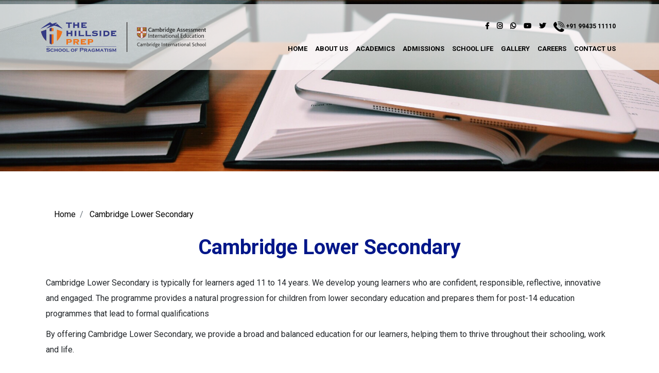

--- FILE ---
content_type: text/html; charset=UTF-8
request_url: https://www.thehillside.co.in/cambridge-lower-secondary.php
body_size: 19535
content:
<!DOCTYPE html>
<html lang="en">

<head>
    <title>Cambridge Primary School - Learning Methods, Syllabus, Teaching Standards</title>    
    <!-- meta tags and SEO tags Starts Here -->
    <meta charset="UTF-8">
    <meta name="description" content="The Hillside Prep is a Cambridge Primary School with phenomenon based learning methodology. Our education methods, syllabus, teaching standards are unique. As a parent, make a wise choice for your children. Give your child a head start today. Apply for admissions.">
    <meta name="keywords" content="Newly Started Schools in Coimbatore, PhenoBL Schools near Mettupalayam New Schools in Vellakinar Pirivu, Pragmatic Schools in Coimbatore, Newly Opened Schools in Coimbatore">
    <meta name="viewport" content="width=device-width, initial-scale=1.0">
    <link rel="canonical" href="https://www.thehillside.co.in/cambridge-lower-secondary.php" />
    <!-- OG tag -->
    <meta property="og:type" content="Website"/>
    <meta property="og:title" content="Cambridge Primary School - Learning Methods, Syllabus, Teaching Standards"/>
    <meta property="og:url" content="https://www.thehillside.co.in/cambridge-lower-secondary.php">
    <meta property="og:description" content="The Hillside Prep is a Cambridge Primary School with phenomenon based learning methodology. Our education methods, syllabus, teaching standards are unique. As a parent, make a wise choice for your children. Give your child a head start today. Apply for admissions."/>
    <meta property="og:image" content="https://thehillside.co.in/images/hillside-01.svg"/>
  
    <!-- Global site tag (gtag.js) - Google Analytics -->
    <script async src="https://www.googletagmanager.com/gtag/js?id=UA-148325025-1"></script>
    <script>
     window.dataLayer = window.dataLayer || [];
     function gtag(){dataLayer.push(arguments);}
     gtag('js', new Date());

    gtag('config', 'UA-148325025-1');
    </script>

    <!-- meta tags and SEO tags Ends Here -->

    <link rel="icon" href="images/fivi.png" type="image/gif" sizes="32x32">
    <link rel="stylesheet" href="https://maxcdn.bootstrapcdn.com/bootstrap/4.1.3/css/bootstrap.min.css">
    <!-- Font open sans -->
    <link href="https://fonts.googleapis.com/css?family=Roboto:400,500,500i,700" rel="stylesheet">
    <link href="https://fonts.googleapis.com/css?family=Open+Sans:400,600,700" rel="stylesheet">
    <!-- Font awesome -->
    <link rel="stylesheet" href="https://use.fontawesome.com/releases/v5.5.0/css/all.css">
    <!-- Owl Stylesheets -->
    <link rel="stylesheet" href="css/owl.carousel.min.css">
    <link rel="stylesheet" href="css/owl.theme.default.min.css">
    <!-- custom style -->
    <link rel="stylesheet" type="text/css" href="css/animation.css">
    <link rel="stylesheet" type="text/css" href="css/style.css">
    <link rel="stylesheet" type="text/css" href="css/aos.css">
    

</head>

<body>
    <!-- Google Tag Manager (noscript) -->
    <noscript><iframe src="https://www.googletagmanager.com/ns.html?id=GTM-PHF6T5M"
    height="0" width="0" style="display:none;visibility:hidden"></iframe></noscript>
    <!-- End Google Tag Manager (noscript) -->
    <header>
      <div><img src="images/cambridge.jpg" style="width:100%;" alt="Cambridge Curriculum" title="Cambridge school in coimbatore"></div> 
        <!-- Nav menu -->
                <div class="header_menu">
            <div class="container">
                <div class="d-flex justify-content-between align-items-center">
                    <div>
                        <div class="logo">
                            <a href="https://thehillside.co.in/"><img src="images/hss12.svg" alt="The Hillside Prep" title="Primary School near Mettupalayam"></a>
                        </div>
                    </div>
                    <div>
                        <div class="menuIcon">
                            <div class="bar1"></div>
                            <div class="bar2"></div>
                            <div class="bar3"></div>
                        </div>
                        <div class="menu_section">
                            <div class="social-links">
                                <ul>
                                    <li><a href="https://www.facebook.com/thehillsideprep/" target="new"><i class="fab fa-facebook-f"></i></a></li>
                                    <li><a href="https://www.instagram.com/thehillsideprep/" target="new"><i class="fab fa-instagram"></i></a></li>
                                    <li><a href="https://wa.me/919943511110?text=I'm%20interested%20to%20know%20about%20your%20school" data-toggle="tooltip" data-placement="top" title="+91 9943511110"><i class="fab fa-whatsapp"></i></a></li>
                                    <li><a href="https://www.youtube.com/watch?v=y5DEEZOkh2U" target="new"><i class="fab fa-youtube"></i></a></li>
                                    <li><a href="https://twitter.com/PrepHillside" target="new"><i class="fab fa-twitter"></i></a></li>
                                    <li>
                                        <a href="tel:+919943511110" class="phone">
                                            <img src="images/phone.png" class="default" alt="Best Schools in Coimbatore" title="kids school in coimbatore">
                                            <img src="images/phone_white.png" class="hover" alt="Pragmatic Learning Schools in Coimbatore" title="Primary School Amenities near Mettupalayam">
                                            <span>+91 99435 11110</span>
                                        </a>
                                    </li>
                                </ul>
                            </div> 
                            <div class="menu-bottom">
                                <ul>
                                    <li> <a href="https://thehillside.co.in/" title="best schools in coimbatore">Home</a></li>
                                    <li>
                                        <a class="lev-one" href="#">About Us <i class="fas fa-angle-down"></i></a>
                                        <ul class="sub-menu">
                                            <li><a href="welcome-note.php" title="best ib schools in coimbatore">Welcome note</a></li>
                                            <li><a href="vision-mission.php" title="pre school in coimbatore">Vision and Mission</a></li>
                                            <li><a href="campus.php" title="Montessori Schools in Coimbatore">Campuses</a></li>
                                        </ul>
                                    </li>
                                    <li>
                                        <a class="lev-one" href="#">Academics <i class="fas fa-angle-down"></i></a>
                                        <ul class="sub-menu">
                                            
                                            <li class="sub-menu-1"><a href="#" class="lev-two">Pragmatic learning <i class="fas fa-angle-down"></i></a>
                                                <ul>
                                                    <!-- <li><a href="phenobl.php" title="Phenomenon Based Learning Schools">PhenoBL</a></li>  -->
                                                    <li><a href="pragmatic-learning-advantages.php" title="igcse schools in coimbatore">Pragmatic Learning methods and advantages</a></li>
                                                </ul>
                                            </li>
                                            <li><a href="eyfs.php" title="Cambridge Primary Curriculum">Cambridge Early Years</a></li>
                                            <li><a href="cambridge-primary-years.php" title="Cambridge Primary School">Cambridge Primary Years</a></li>
                                            <li><a href="cambridge-lower-secondary.php" title="Cambridge Primary School">Cambridge Lower Secondary </a></li>
                                            <!--<li><a href="cambridge-primary.php" title="Cambridge Primary School">Cambridge</a></li> -->
                                            <!-- <li class="sub-menu-1"><a href="pragmatic-learning-advantages.php" class="lev-two">Pragmatic learning <i class="fas fa-angle-down"></i></a></li> -->
                                            
                                        </ul>
                                    </li>
                                    <li>
                                        <a  class="lev-one" href="#">Admissions <i class="fas fa-angle-down"></i></a>
                                        <ul class="sub-menu">
                                            <li><a href="admission-process.php" title="Best Cambridge School in Coimbatore">Admission process</a></li>
                                            <li><a href="book-open-house.php" title="Book An Open House">Book an open house</a></li>
                                            <li><a href="book-visit.php" title="Best Play School In Coimbatore">Book a visit</a></li>
                                           <!-- <li><a href="application-form.php" title="primary school admission form">Application form</a></li> -->
                                            <li><a href="testimonials.php" title="Top Play School In India">Parents testimony</a></li>
                                        </ul>
                                    </li>
                                    <li>
                                        <a class="lev-one" href="#">School Life <i class="fas fa-angle-down"></i></a>
                                        <ul class="sub-menu">
                                            <li><a href="school-life.php#learning" title="School Infrastructure">Learning spaces</a></li>
                                            <li><a href="school-life.php#Exploration" title="The Hillside Prep Play Zone">Exploration Zone</a></li>
                                            <li><a href="school-life.php#kitchen" title="Healthy school lunches">The Kitchen</a></li>
                                            <li><a href="school-life.php#collaborative" title="Collaborative Learning Spaces">Collaborative Space</a></li>
                                            <li><a href="school-life.php#organic" title="Organic Farm School">Organic Farm</a></li>
                                           <!-- <li><a href="term-dates.php" title="kids schools near me"> List of Holidays</a></li>
                                           <li><a href="organic-food.php" title="organic food and nutrition schools">Organic Food</a></li> -->
                                            <li><a class="lev-one" href="news-event.php" title="Best Kindergarten School In Coimbatore">News & Event </a></li>
                                        </ul>
                                    </li>
                                    <!--  <li><a class="lev-one" href="#">Parents Area <i class="fas fa-angle-down"></i></a>
                                        <ul class="sub-menu">
                                            <li><a href="#">Parent Login</a></li>
                                            <li><a href="term-dates.php" title="kids schools near me"> List of Holidays</a></li>
                                        </ul>
                                    </li> -->
                                    <li>
                                        
                                        <!-- <a class="lev-one" href="blog.php" title="best school for kids">Blog </a></li> -->
                                    <li><a class="lev-one" href="gallery-category.php" title="primary schools in coimbatore">Gallery </a></li>
                                    <li><a href="careers.php" title="Top School in Coimbatore">Careers</a></li>
                                    <li><a class="lev-one" href="#">Contact Us <i class="fas fa-angle-down"></i></a>
                                        <ul class="sub-menu">
                                            <li><a href="contact.php" title="Best School in Coimbatore at Vellakinar Pirivu">Contact details</a></li>
                                            <!-- <li><a href="careers.php" title="Top School in Coimbatore">Careers</a></li> -->
                                        </ul>
                                    </li>
                                </ul>
                            </div>
                        </div>
                    </div>
                </div>
            </div>
        </div>        <!-- Nav menu -->
    </header>
    <div class="container">
      <div class="eyfs-top" data-aos="fade-up">
        <nav aria-label="breadcrumb">
          <ol class="breadcrumb" itemscope itemtype="https://schema.org/BreadcrumbList">
            <li class="breadcrumb-item" itemprop="itemListElement" itemscope itemtype="https://schema.org/ListItem">
              <a href="https://thehillside.co.in/" itemtype="https://schema.org/Thing" itemprop="item" >
                <span itemprop="name">Home</span>
              </a>
              <meta itemprop="position" content="1" />
            </li>
            <li class="breadcrumb-item" itemprop="itemListElement" itemscope itemtype="https://schema.org/ListItem">
              <a  itemtype="https://schema.org/Thing" itemprop="item" href="https://www.thehillside.co.in/cambridge-lower-secondary.php">
                <span itemprop="name"> Cambridge Lower Secondary</span>
              </a>
              <meta itemprop="position" content="2" />
            </li>
          </ol>
        </nav>
        <div class="page-title"> 
          <h2>Cambridge Lower Secondary</h2>
        </div>
        <div class="row"> 
          <div class="col-sm-12 col-xs-12">
            <p class="para-height">Cambridge Lower Secondary is typically for learners aged 11 to 14 
years. We develop young learners who are confident, responsible, 
reflective, innovative and engaged. The programme provides a 
natural progression for children from lower secondary education 
and prepares them for post-14 education programmes that lead to 
formal qualifications</p>

 <p class="para-height">By offering Cambridge Lower Secondary, we provide a broad and 
balanced education for our learners, helping them to thrive 
throughout their schooling, work and life.</p>

            <div class="row">
              <div class="col-sm-12">
                <h3>Curriculum</h3>
                <p>With ten subjects to choose from, including English, mathematics 
and science, our lower secondary programme provides excellent 
foundations for the next stage of education, as well as plenty of 
opportunities to develop creativity, expression and personal 
wellbeing in a variety of ways.</p>
                
              </div>
            </div>
            <div class="row">
              <div class="col-sm-12 mt-2">
                <h5>At The Hillside Prep we cover the following subjects at the lower secondary level</h5>
              </div>
              <div class="col-sm-2"></div>
              <div class="col-sm-8">
                <img src="images/cambridge-primary-years.jpg" alt="The Hillside Prep Subjects" title="International school Curriculum">
              </div>
              <div class="col-sm-2"></div>
            </div>
            <h3>Assessments</h3>
            <p class="para-height mt-4">We have a range of optional assessments that prove and improve 
learning, whether in assessing learner performance, informing 
teaching or report progress to students and parents. Our baseline 
and diagnostic assessments from Cambridge CEM, help measure 
and benchmark learners’ potential. We Monitor individual and group 
performance at the end of the lower secondary programme usina 
Cambridge Checkpoint tests. We assess our learners performance 
in comparison to the rest of their class and against an international 
benchmark.</p>
 <h3>Progression</h3>
         <p class="para-height mt-4">Our lower secondary programme is part of the Cambridge Pathway. 
The pathway leads seamlessly from lower secondary to upper 
secondary and pre-university years. Each stage builds on the 
learners’ development from the previous one or from other 
educational systems.</p>

 <h3>An integrated programme</h3>
         <p class="para-height mt-4">We believe education works best when curriculum, teaching, 
learning and assessment align. Cambridge Lower Secondary 
prepares students for the next stage by developing knowledge, 
understanding and skills across the programme.</p>

<p class="para-height mt-4">We encourage teaching practice that engages the youngest 
students in their own learning, and we support our programmes with 
high quality resources.</p>

<p class="para-height mt-4">Our view is that assessment should both prove and improve 
students’ learning, giving them focus, pace and challenge. We 
organise our lower secondary assessments in a way that 
maximises time for teaching and learning.</p>
         
         
          </div>
        </div>
      </div>  
    </div>
   
    <footer>
        <section class=" d-flex  justify-content-between">
            <div class="copy_rights"> &copy; 2019 The HILLSIDE PREP</div>
            <div class="copy_rights "><a href="https://validator.w3.org/check?uri=referer"><img src="https://www.w3.org/Icons/valid-html401.png" alt="madeby"></a></div>
        </section>
    </footer>
    <script src="https://ajax.googleapis.com/ajax/libs/jquery/3.3.1/jquery.min.js"></script>
    <script src="https://cdnjs.cloudflare.com/ajax/libs/popper.js/1.14.3/umd/popper.min.js"></script>
    <script src="https://maxcdn.bootstrapcdn.com/bootstrap/4.1.3/js/bootstrap.min.js"></script>
    <!-- Owl js -->
    <script src="js/owl.carousel.min.js"></script>
    <!-- Custom js -->
    <script src="js/custom.js"></script>
    <script src="js/aos.js"></script>
    <link rel="stylesheet" href="jquery-validation/validation-engine.css" />
<script src="jquery-validation/jquery.validationEngine-en.js" type="text/javascript" charset="utf-8"></script> 
<script src="jquery-validation/jquery.validationEngine.js" type="text/javascript" charset="utf-8"></script> 
<script language='JavaScript' type='text/javascript'>
function refreshCaptcha()
{
	var img = document.images['captchaimg'];
	img.src = img.src.substring(0,img.src.lastIndexOf("?"))+"?rand="+Math.random()*1000;
}
</script> 
<script>
$(document).ready(function(){
   $(".validation-engine").validationEngine();
  });
</script>
    <script >
        // popup modal
        setTimeout(function() {
            $('#myModal').modal();
        }, 2000);
        
        $(document).ready(function() {
            $('.owl-carousel').owlCarousel({
                loop: true,
                margin: 10,
                responsiveClass: true,
                responsive: {
                    320: {
                        items: 1
                    }
                }
            });
        });
    </script>
    <script>
        AOS.init({
            easing: 'ease-in-out-sine'
        });
    </script>
<script type="text/javascript">
var Tawk_API=Tawk_API||{}, Tawk_LoadStart=new Date();
(function(){
var s1=document.createElement("script"),s0=document.getElementsByTagName("script")[0];
s1.async=true;
s1.src='https://embed.tawk.to/5efc6a204a7c6258179bae0c/default';
s1.charset='UTF-8';
s1.setAttribute('crossorigin','*');
s0.parentNode.insertBefore(s1,s0);
})();
</script>
</body>
</html>

--- FILE ---
content_type: text/css
request_url: https://www.thehillside.co.in/css/style.css
body_size: 37341
content:
body,ul{margin:0}a,a:hover{color:#000}.banner_overlay,.header_menu{width:100%;z-index:9;position:absolute}.banner_link,.copy_rights,.footer_section h4,.hovereffect h2,.img_right_style h2,.menu_section li a{text-transform:uppercase}body{font-family:Roboto,sans-serif}img{max-width:100%}ul{padding:0}ul li{list-style:none}p{margin-bottom:10px}a:hover{text-decoration:none}.clear:after{content:"";display:block;clear:both}.menu-bottom li a i,.menuIcon{display:none}.background_banner{position:relative;border-top:8px solid #001689}.background_banner .carousel-inner{margin:auto;text-align:center}.banner_bg{width:100%}.banner_overlay{top:0;left:0;right:0;bottom:0}.banner_link{position:absolute;bottom:17%;right:12%;font-size:.9vw;color:#000;padding:1.4%}.header_menu{top:8px;left:0;background-color:rgba(255,255,255,.65);padding:20px 0;-ms-transition:all .5s;transition:all .5s}.header_menu.fixed{position:fixed;top:0;z-index:91;background-color:#fff;padding:10px 0;box-shadow:0 0 15px #d9d9d9}.fixed .bar1,.fixed .bar2,.fixed .bar3{background-color:#000}.bar1,.bar2,.bar3{width:26px;height:3px;background-color:#333;margin:5px 0;-ms-transition:.4s;transition:.4s}.change .bar1{-webkit-transform:rotate(-45deg) translate(-9px,6px);transform:rotate(-45deg) translate(-9px,6px)}.change .bar2{opacity:0}.change .bar3{-webkit-transform:rotate(45deg) translate(-5px,-2px);transform:rotate(45deg) translate(-5px,-2px)}.menuIcon{cursor:pointer}.menu_section li a.top-menu{color:#f47920}.menu-active{color:#f47920!important}.learn-space .eyfs-top h3{margin-top:0}.menu_section li a{padding:8px 5px;margin-right:20px;font-weight:600;font-size:13px;position:relative;-ms-transition:all .3s;transition:all .3s;color:#000}.menu_section .phone:before,.sub-menu li:before{position:absolute;left:0;width:0;border-bottom:2px solid #f47920;content:"";bottom:0}.fixed .menu_section li a{color:#000}.menu_section .phone:before{-ms-transition:all .3s;transition:all .3s}.sub-menu li:before{height:100%;-ms-transition:all .3s;transition:all .3s}.menu_section .sub-menu li a{transition:none;font-size:13px;display:inline-block;width:100%;padding-left:10px;box-sizing:border-box;color:#000}.menu_section li a:hover{color:#f47920}.menu_section .phone:hover:before,.menu_section .virtual_tour:hover:before,.menu_section li:hover:before{width:100%}.menu_section li a img,.menu_section li a span{position:relative}.menu_section .virtual_tour{background-color:#001689;padding:20px 16px;color:#fff;font-size:12px}.menu_section .phone:hover,.menu_section .virtual_tour:hover{color:#fff}.menu_section .phone:hover{color:#000}.hover{display:none}.menu_section .phone:before,.menu_section .virtual_tour:before{height:100%}.menu_section .phone{padding:10px 5px;color:#000;font-size:12px;margin:0}.menu_section .sub-menu{visibility:hidden;position:absolute;width:200px;background-color:rgba(255,255,255,.8196078431372549);transition:all .2s;top:60px;border-top:2px solid #f47920}.menu_section .sub-menu li{display:block;width:100%}.menu_section .sub-menu .sub-menu-1 li{background:#fff}.menu_section ul li:hover ul.sub-menu{visibility:visible;top:30px}.menu_section ul li{position:relative;float:left}.menu_section ul li:last-child a{margin-right:0}.menu-bottom,.social-links{margin:10px 0;float:right}.menu-bottom{clear:both}.sub-menu-1 ul{position:absolute;left:100%;width:300px;transition:all .2s;top:0;visibility:hidden}.menu-bottom .sub-menu-1:hover ul{visibility:visible;overflow:hidden}.sub-menu li a:hover{color:#f47920}.img_right_style{margin:80px 0 40px;padding-left:3%}.img_right_style h2{font-size:30px;color:#333;font-weight:500;max-width:90%;margin-top:0;margin-bottom:5px}.img_blk img{width:100%}.img_right_style .img_blk{position:relative;display:inline-block}.img_right_style .desc{width:80%;background-color:#fff;padding:10px 10px 10px 0;position:relative;font-size:14px;color:#525252}.eyfs-top .key-area li{margin:20px 0}.eyfs-top .news_section{padding-top:10px}.eyfs-top .news_section .page-title{margin-bottom:50px}.eyfs-top .news_section p{font-size:16px}.eyfs-top .toggle{margin-top:10px}.bg_color1{background-color:#001689}.bg_color2{background-color:#f8d311}.
competent_campus .bgImg{width:100%}.
competent_campus{padding:50px 0;color:#222}.competent_campus .img_overlay{background-size:cover;min-height:600px;position:absolute;top:0;left:0;bottom:0;right:0}.custom_btn1,.custom_btn1 span{position:relative}.
competent_campus .bg_color1{padding-right:0;width:50%}.competent_campus .left{max-width:650px;float:right;background-color:#fff;padding:40px 30px;margin:60px 0;color:#4c4c4c}.custom_btn1{display:inline-block;color:#fff;background-color:#4c4c4c;padding:5px 10px;border-left:5px solid #f47920}.custom_btn1:before{content:"";position:absolute;top:0;left:0;bottom:0;background-color:#f47920;width:0;-ms-transition:all .3s;transition:all .3s}.custom_btn1:hover{color:#fff}.custom_btn1:hover:before{width:100%}.
competent_campus .custom_btn1{margin-top:60px;bottom:0}.competent_campus .left h2{font-size:40px;margin-bottom:10px}.competent_campus .left h4{font-size:25px;margin-bottom:25px}.competent_campus .left p{font-size:16px}.heading_black,.heading_white{font-size:36px;color:#333;font-weight:700;text-align:center;margin:0 0 60px;text-transform:uppercase}.heading_white{color:#fff;font-weight:600}.news_section{padding:60px 0;color:#272727;background-image:url(../images/pattern-news.png);background-position:center}.news_section .month{font-size:24px;margin-left:5px}.news_section .day{font-size:50px;font-weight:600}.news_section h3{margin-bottom:15px;font-size:24px;font-weight:600}.news_section p{margin-bottom:0;font-size:24px;line-height:1.4}.news_section .desc_sec{-webkit-flex-basis:40%;flex-basis:40%;border-left:1px solid #d9d9d9;padding-left:30px;position:relative}.news_section .desc_sec:after{content:"";background-image:url(../images/date_icon.png);background-repeat:no-repeat;background-position:center;position:absolute;bottom:0;width:20px;height:20px;left:-40px}.testimonial .left,.testimonial .left img{width:250px;height:250px;border-radius:50%}.news_section .sec_3{font-size:14px}.news_section .nav-tabs{border-bottom:2px solid #f47920}.news_section .nav-tabs .nav-link.active{border:none;color:#fff;font-weight:600;background:#f47920}.news_section .nav-link{border:none;background:#f5f5f5}.news_section .nav-link:hover{border:none}.news_section .category a{display:block;color:#3f51b3;line-height:1.4}.news_section .date{color:#717171;margin:15px 0}.news_section .news_row{border-bottom:1px solid #d9d9d9;padding-bottom:30px;margin-bottom:30px}.more_btn{color:#3f51b3;font-weight:600}.more_btn:hover{color:#f47920}.testimonial{display:-ms-flexbox;display:flex;-ms-flex-wrap:wrap;flex-wrap:wrap;max-width:80%;margin:0 auto}.testimonial .left{overflow:hidden;background-position:center;background-repeat:no-repeat}.testimonial .right{width:calc(100% - 250px);padding-left:50px}.testimonial .right p{font-size:18px;color:#000;margin-top:3%}.testimonial .right h5{font-size:24px;color:#fff;text-align:right;margin-top:10%}.section_padd{padding:60px 0}.testi-more a{width:100%;text-align:center;display:block;padding:10px;color:#fff;font-weight:700}.hvr-shutter-out-horizontal{display:inline-block;vertical-align:middle;-webkit-transform:perspective(1px) translateZ(0);transform:perspective(1px) translateZ(0);box-shadow:0 0 1px transparent;position:relative;background:#009ECE;-webkit-transition-property:color;transition-property:color;-webkit-transition-duration:.3s;transition-duration:.3s;width:100%}.hvr-shutter-out-horizontal:before{content:"";position:absolute;z-index:-1;top:0;bottom:0;left:0;right:0;background:#0585ab;-webkit-transform:scaleX(0);transform:scaleX(0);-webkit-transform-origin:50%;transform-origin:50%;-webkit-transition-property:transform;transition-property:transform;-webkit-transition-duration:.3s;transition-duration:.3s;-webkit-transition-timing-function:ease-out;transition-timing-function:ease-out}.eyfs-top h3:after,.eyfs-top:before{content:''}.mis-top img,.vis-top img{position:relative}[class^=hvr-]{margin:.4em;padding:1em;cursor:pointer;background:#e1e1e1;text-decoration:none;color:#666;-webkit-tap-highlight-color:transparent;-webkit-font-smoothing:antialiased;-moz-osx-font-smoothing:grayscale}.hvr-shutter-out-horizontal:active:before,.hvr-shutter-out-horizontal:focus:before,.hvr-shutter-out-horizontal:hover:before{-webkit-transform:scaleX(1)}.bgImg .carousel-control-next .carousel-control-next-icon,.bgImg .carousel-control-prev .carousel-control-prev-icon,.exploration-zone,.food-nutrition,.learning-space,.organic-forming,.transport,.uniform{display:none}.bgImg .carousel-control-prev{width:40px;left:-60px;opacity:1}.bgImg .carousel-control-next{width:40px;right:-60px;opacity:1}.bgImg .carousel-control-prev i{font-size:35px;width:40px;color:#f47920}.carousel-item img{width:100%}.bgImg .carousel-control-next i{font-size:35px;width:40px;color:#f47920}footer{background-color:#001689;background-image:linear-gradient(to right,#f47920,#001689)}.iframe_section{line-height:0}.contact-page p,.para-height{line-height:30px}.footer_section{background:url(../images/footer_bg.png);background-size:cover;padding:0}.footer_section h4{font-size:14px;margin-bottom:15px;color:#fff;font-weight:700}.footer_section li,.footer_section li a{font-size:13px;color:#fff}.footer_section li a{display:block;padding:3px 0}.social_icons{margin-top:20px}.social_icons li{display:inline-block}.social_icons li a{padding:5px;display:block;font-size:16px;-ms-transition:all .5s;transition:all .5s}.footer_section li a:hover{text-shadow:0 0 2px #000}.social_icons li a:hover{-ms-transform:scale(1.2);transform:scale(1.2)}.copy_rights{font-size:14px;color:#fff;font-weight:600;margin:20px}.footer_section .split_sec{margin-top:30px}.footer_section .col.contact{max-width:200px}.footer_section .col:last-child{text-align:right}.mis-top p,.vis-top p{background:0 0;font-size:15px;text-align:left;bottom:0}.footer_cols .col{width:auto;flex-basis:auto}.vis-top{padding:50px 0}.vis-top p{font-weight:600;width:100%;margin:0;padding:20px 10px}.vis-top h2{color:#001689;font-weight:700}.four-themes{margin-top:30px}.mis-top{padding:0 0 50px;width:100%}.mis-top .row{margin:30px 0 50px}.mis-top p{font-weight:600;width:100%;margin:0;padding:0;right:0}.abt-logo,.log-det .row{margin:50px 0}.mis-top h2{color:#001689;font-weight:700}.col-centered{display:inline-block;float:none;text-align:center}.log-det img{width:50%;transition:transform .2s}.log-det img:hover{transform:scale(1.5)}.eyfs-top{padding:30px 10px;margin:30px 0 0}.eyfs-top h2{text-align:center;margin-bottom:30px;font-weight:900;color:#001689;font-size:40px}.eyfs-top ul{margin:0 0 30px 10px}.eyfs-top h3{margin-top:30px;font-size:25px;margin-bottom:10px;color:#333;font-weight:900}.eyfs-top h5{font-weight:600}.eyfs-top h3:after{width:100px;background:#000;height:2px}.eyfs-top ul li{margin:20px 0;color:#525252;font-size:15px}.eyfs-top ul li img{padding-right:20px}.eyfs-top ul li i{padding-right:10px;color:#7d7777}.admission-form{padding:50px;background:#f5f5f5;box-shadow:0 0 5px #c1c1c1}.admission-form .form-group{margin-bottom:35px}.admission-form .errorMsg{position:absolute;font-size:14px;color:red}.admission-form select{width:100%;padding:10px;color:#585858;font-size:15px;border:0;border-bottom:1px solid #e2e2e2;border-radius:0}.admission-form input{height:calc(2.25rem + 2px);padding:22px 15px;border-radius:0;border:0;border-bottom:1px solid #e2e2e2;background:#fff}.career-form .admission-form input[type=file]{width:100%;padding-top:8px;height:45px;background:url(../images/attach.png) 25px center no-repeat #fff;text-indent:2000px;cursor:pointer}.career-form h3{margin-bottom:30px}.career-form .admission-form textarea{width:100%;padding:10px;color:#585858;font-size:15px;border:0;border-bottom:1px solid #e2e2e2;border-radius:0;height:100px}.admission-form .gj-textbox-md:active,.captcha-img,.gj-textbox-md:focus{border-bottom:1px solid #e2e2e2}.captcha-img{width:100%;background:#fff;text-align:center;height:45px}.admission-form label{color:#001689;font-weight:600;font-size:15px}.career-form .admission-form label{width:100%;background:#fff;text-align:left;height:45px;color:#ccc;font-weight:400;padding:10px 15px}.page-top{margin:60px 0}.admission-form button{width:100%;padding:10px;background:#f47920;border:none;border-radius:0;color:#fff}.admission-form .gj-unselectable i{padding-right:10px;padding-top:10px;color:#ccc}.admission-form button:active,.admission-form button:hover{background:#de6004}.page-top h2{margin-bottom:30px;font-weight:900;color:#001689;font-size:40px}.admission-process ul li{margin:10px 0 10px 5px;font-weight:600}.admission-process ul li i{color:#001689;font-size:20px}.page-title{text-align:center;width:100%}.page-title h2{text-align:center;margin-bottom:30px;font-weight:900;color:#001689;font-size:40px}.qut-name,.term-color,.wel-note{font-weight:600}.wel-note{color:#565656;font-size:22px;font-style:italic}.Careers-in{border:1px solid #ccc;padding:20px;text-align:left}.Careers-in:hover{border:1px solid #000;transition-duration:.8s}.Careers-in:hover h2{color:#001689;transition-duration:.8s}.Careers-in h2{text-align:left;font-size:70px;color:#ccc;margin-bottom:30px}.Careers-in h6{color:#868686}.Careers-des{width:100%;text-align:center;margin-bottom:30px}.Careers-des p{width:50%;margin:50px auto}.career-top{margin:30px 0 50px}.career-rach{width:100%;text-align:center;margin:auto}.home-testi-more,.qut-name{text-align:right}.career-rach a{background:#f47920;color:#fff;padding:8px 20px;border-bottom:3px solid #f47920}.career-rach a:hover{border-bottom:3px solid #001689;transition-duration:.3s}.qut-name{width:100%;display:inline-block;font-size:14px}.term-color{color:#001689}.text{display:none}.toggle{cursor:pointer;font-size:16px;color:#f47920;font-weight:700}.testimonial-list{padding:15px}.testimony-right,.testimony-right-arrow{background:#fff;font-size:15px;margin:10px;padding:10px;box-shadow:0 3px 6px #bdbcbc}.testimony-right-arrow:after,.testimony-right:after{top:20%;right:%;margin-top:-7px;width:0;height:0;border-top:20px solid transparent;border-bottom:20px solid transparent;box-shadow:0 3px -1px #bdbcbc;position:absolute;content:''}.testimony-right:after{left:5px;border-right:20px solid #fff}.testimony-right-arrow:after{right:5px;border-left:20px solid #fff}.go-form,.go-form1{height:200px;margin-bottom:50px}.testimony-left img{border-radius:50%;width:70%;border:5px solid #fff}.testimonial-list h6{margin-top:10px;font-weight:600;color:#001689}.testimony-left{margin-top:15px}.go-form{background:url(../images/book-visit.jpg) center no-repeat;background-size:cover}.go-form1{background:url(../images/book-tour.jpg) center no-repeat;background-size:cover}.val-alert{color:red;font-size:13px;position:absolute}.admission-form input::-webkit-input-placeholder{color:#ccc;font-size:14px}.admission-form input:-ms-input-placeholder{color:#ccc;font-size:14px}.admission-form input::-moz-placeholder{color:#ccc;font-size:14px}.admission-form input:-moz-placeholder{color:#ccc;font-size:14px}.admission-form input::placeholder{color:#ccc;font-size:14px}.admission-form textarea::-webkit-input-placeholder{color:#ccc;font-size:14px}.admission-form textarea:-ms-input-placeholder{color:#ccc;font-size:14px}.admission-form textarea::-moz-placeholder{color:#ccc;font-size:14px}.admission-form textarea:-moz-placeholder{color:#ccc;font-size:14px}.admission-form textarea::placeholder{color:#ccc;font-size:14px}.zoom{-webkit-transition:all 2s ease;-moz-transition:all 2s ease;-ms-transition:all 2s ease;transition:all 2s ease}#sticky.stick{position:fixed;top:15%;width:200px;z-index:9;animation:slide-down .7s;animation-direction:normal;animation-duration:.7s}.sticky-right{width:200px;position:absolute;right:-220px;top:0}.target_slider{display:none;height:100%;position:relative}.target_slider.active{display:block;animation:rslide-down .7s;animation-direction:normal;animation-duration:.7s}.food-menu td,.food-menu th{padding:10px 5px}.eyfs-top .food-menu h3{margin-top:10px}.food-menu{margin-top:50px}.food-menu td{font-size:14px}.food-menu table{border:1px solid #ccc}.table-bg-title{background:#f47920}.table-bg-title h3{color:#fff;font-weight:500}.table-bg-time{background-color:#ffeeba;font-weight:600}.break-bg,.lunch-bg{background-color:#036;color:#fff}.home-testi-more a{font-size:14px;font-weight:700}.school-inner{position:relative;margin:auto;width:100%}.school-inner img{width:100%}.school-inner p{width:100%;top:0;right:0;background:#f5f5f5;margin:0;padding:35px;height:100%;color:#000;font-size:15px}.school-des:before{content:'';position:absolute;border-top:22px solid transparent;border-left:none;border-bottom:22px solid transparent;border-right:22px solid #f5f5f5;left:-22px;top:40%;bottom:0;right:initial;width:0;height:45px}.counter,.res-vision{position:relative}.lean-div:nth-child(even) .school-inner p{left:0}.pramatic-inner{margin:auto;width:100%;text-align:center}.pramatic-inner p{background:#fff;margin:0;padding:35px 10px 0 0;text-align:left}.res-vision i{color:#ccc;font-size:20px;padding:0 5px}.con-map{margin-top:50px}.contact-page i{font-size:18px;color:#b9b9b9;margin-right:10px}.contact-page p{font-weight:600;margin-left:20px}.contact-page .admission-form textarea{width:100%;padding:10px;color:#585858;font-size:15px;border:0;border-bottom:1px solid #e2e2e2;border-radius:0;height:150px}.school-inner-border{width:30%;margin:auto;text-align:center;border-bottom:1px solid #ccc;display:inline-block}.school-inner-border-top{width:100%;text-align:center;margin:auto;padding:5% 0}.counter{font-family:'PT Sans',sans-serif;text-align:center;padding:0 0 40px;overflow:hidden;z-index:1}.counter .counter-content{color:var(--white);height:200px;width:200px;padding:25px;margin:0 auto;position:relative;overflow:hidden;text-align:center}.counter .counter-content:before,.counter:after{position:absolute;left:50%;content:''}.counter .counter-content:before{background:#ccc;height:100%;width:100%;border-radius:50%;transform:translateX(-50%) translateY(-50%);top:53%;z-index:-1}.counter:after{background:linear-gradient(135deg,transparent 49%,#bf0f15 50%);height:46px;width:46px;transform:translateX(-50%) rotate(45deg);bottom:10px}.counter-content h3{font-size:13px;color:#333;font-weight:700;width:80%;margin:10px auto 0}.hovereffect,.hovereffect .overlay{width:100%;height:100%;overflow:hidden}.counter-icon{margin-top:30px}.eyef-one .counter-content:before{background:0 0;border:20px solid #FFB85F}.eyef-one .counter:after{background:linear-gradient(135deg,transparent 49%,#FFB85F 50%)}.eyef-two .counter-content:before{background:0 0;border:20px solid #FF7A5A}.eyef-two .counter:after{background:linear-gradient(135deg,transparent 49%,#FF7A5A 50%)}.eyef-three .counter-content:before{background:0 0;border:20px solid #00AAA0}.eyef-three .counter:after{background:linear-gradient(135deg,transparent 49%,#00AAA0 50%)}.eyef-four .counter-content:before{background:0 0;border:20px solid #7B8D8E}.eyef-four .counter:after{background:linear-gradient(135deg,transparent 49%,#7B8D8E 50%)}.eyef-five .counter-content:before{background:0 0;border:20px solid #6F3662}.hovereffect{float:left;position:relative;text-align:center;cursor:default;background:#42b078}.hovereffect .overlay{position:absolute;top:0;left:0;padding:50px 20px}.hovereffect img{display:block;position:relative;max-width:none;width:calc(100% + 20px);-webkit-transition:opacity .35s,-webkit-transform .35s;transition:opacity .35s,transform .35s;-webkit-transform:translate3d(-10px,0,0);transform:translate3d(-10px,0,0);-webkit-backface-visibility:hidden;backface-visibility:hidden}.hovereffect:hover img{opacity:.4;filter:alpha(opacity=40);-webkit-transform:translate3d(0,0,0);transform:translate3d(0,0,0)}.hovereffect h2{color:#fff;text-align:center;position:relative;font-size:17px;overflow:hidden;padding:.5em 0;background-color:transparent}.img_blk h3,.prag-quote{text-align:center;width:100%;padding:10px 0}.hovereffect h2:after{position:absolute;bottom:0;left:0;width:100%;height:2px;background:#fff;content:'';-webkit-transition:-webkit-transform .35s;transition:transform .35s;-webkit-transform:translate3d(-100%,0,0);transform:translate3d(-100%,0,0)}.hovereffect:hover h2:after{-webkit-transform:translate3d(0,0,0);transform:translate3d(0,0,0)}.hovereffect a,.hovereffect p{color:#FFF;opacity:0;filter:alpha(opacity=0);-webkit-transition:opacity .35s,-webkit-transform .35s;transition:opacity .35s,transform .35s;-webkit-transform:translate3d(100%,0,0);transform:translate3d(100%,0,0)}.hovereffect:hover a,.hovereffect:hover p{opacity:1;filter:alpha(opacity=100);-webkit-transform:translate3d(0,0,0);transform:translate3d(0,0,0)}.eyef-five .counter:after{background:linear-gradient(135deg,transparent 49%,#6F3662 50%)}.eyef-six .counter-content:before{background:0 0;border:20px solid #004C70}.eyef-six .counter:after{background:linear-gradient(135deg,transparent 49%,#004C70 50%)}.eyef-seven .counter-content:before{background:0 0;border:20px solid #E0A025}.eyef-seven .counter:after{background:linear-gradient(135deg,transparent 49%,#E0A025 50%)}.prag-quote{color:#f57920;font-weight:600;font-size:15px;display:inline-block;margin:15px 0;border:1px solid #ccc;background:#f5f5f5}.prag-quote span{display:inline-block;color:#011788;font-weight:700;font-size:16px}.seven-eyfs-img{text-align:center;margin:50px 0}.img_blk .overlay{position:absolute;width:100%;height:100%;background:0 0}.img_blk h3{font-size:18px;color:#333;top:50%;position:absolute;font-weight:700;background:#fff}.img_blk:hover .overlay{opacity:1;top:0;-webkit-transition-delay:0s;transition-delay:0s}.img_blk .overlay{background-color:#fffab;top:-200px;opacity:0;-webkit-transition:all .3s ease-out .1s;transition:all .3s ease-out .1s;display:none}.hover .overlay{position:absolute;top:0;left:0}.nav-tabs .nav-item{margin-bottom:0}.career-form{margin:auto;width:50%}@keyframes rslide-down{0%{opacity:0;transform:translateY(-100%)}50%{opacity:0;transform:translateY(-50%)}100%{opacity:1;transform:translateY(0)}}@keyframes slide-down{0%{opacity:1;transform:translateY(-100%)}100%{opacity:1;transform:translateY(0)}}@media screen and (min-width:1201px) and (max-width:1825px){.competent_campus .custom_btn1{margin-top:0}}@media (min-width:993px){.menu-bottom ul li:last-child ul.sub-menu{right:0}}@media screen and (min-width:1201px) and (max-width:1488px){.bgImg .carousel-inner{width:90%;margin:auto}.bgImg .carousel-control-prev{left:0}.bgImg .carousel-control-next{right:0}.competent_campus .left{padding:5px 30px}.competent_campus .left h4{margin-bottom:10px}}@media (min-width:1366px){.container,.container1{max-width:1366px;margin-right:auto;margin-left:auto}.container1{width:100%;padding-right:15px;padding-left:15px}}@media (max-width:1366px){.container,.container1{max-width:90%;margin-right:auto;margin-left:auto}.menu_section li a{margin-right:5px}}@media (max-width:1200px){.container1{width:80%;margin:auto}.menu_section .sub-menu li a{font-size:11px}.menu_section .sub-menu{width:153px}.bgImg .carousel-inner{width:90%;margin:auto}.bgImg .carousel-control-prev{left:0}.bgImg .carousel-control-next{right:0}.bgImg,.bg_color1{width:100%!important}.bgImg .carousel-item img{width:100%}.competent_campus .left{max-width:100%;float:none}.competent_campus .custom_btn1{position:relative}.logo{width:280px}.header_menu{padding:15px 0;top:40px}.menu_section li a{font-size:11px;margin-right:0}.menu_section .virtual_tour{padding:18px 10px}.img_right_style h2{font-size:26px}.competent_campus .left h2{font-size:30px}.competent_campus .left h4{font-size:20px;margin-bottom:20px}.heading_black,.heading_white{font-size:26px;margin-bottom:30px}.testimonial .right p{font-size:16px}.footer_cols .col{flex-basis:0}.news_section h3,.news_section p{font-size:18px}.news_section h3{margin-bottom:10px}}@media (max-width:992px){.menu_section .sub-menu,.sub-menu-1 ul{position:static;visibility:visible}.bgImg .carousel-inner,.container1{width:90%;margin:auto}.bgImg .carousel-control-prev{left:0}.bgImg .carousel-control-next{right:0}.rotate i{-webkit-transform:rotate(180deg);-moz-transform:rotate(180deg);-o-transform:rotate(180deg);-ms-transform:rotate(180deg);transform:rotate(180deg)}.rotate{color:#f47920}.menu-bottom li a i{display:block;float:right;font-size:18px;-webkit-transition:all .5s linear;transition:all .5s linear}.menu_section .sub-menu-1 li a:hover{color:#000}.menu_section .social-links li .menu_section .social-links li a:hover,.menu_section .social-links li a:hover{color:#fff}.menu_section .sub-menu-1 ul{display:none;transition:none}.menu_section .sub-menu-1 li a{background:#f5f5f5;padding-left:25px}.menu_section .social-links li a{display:inline-block}.menu_section .social-links li{display:inline-block;float:left}.menu_section .sub-menu{transition:none;width:100%;display:none;background:#f5f5f5}.menu_section ul li:hover ul.sub-menu{display:none}.social-links{background:#f47920;float:none;overflow:hidden;margin-top:0;margin-bottom:0}.menu-bottom{float:left;width:100%}.menu_section ul li{float:none;display:block}.img_right_style{max-width:500px;margin:5% auto 0}.img_right_style:last-child{margin-bottom:5%}.img_right_style h2 div{display:inline-block}.footer_cols,.menuIcon{display:block}.footer_section .split_sec{margin-top:10px}.footer_cols .col{width:50%;float:left;margin-bottom:30px}.footer_cols:after{content:"";clear:both;display:block}.footer_section .col:last-child{text-align:left;width:100%;border-top:1px solid #d9d9d9;padding-top:20px}.footer_section{padding:40px 0 0}.menu_section{display:none;position:absolute;z-index:9;right:0;top:100%;width:280px;background-color:#fff;box-shadow:0 2px 7px #d9d9d9}.menu_section ul{display:block;width:100%}.menu_section li a{display:block;margin:0;padding:8px 15px;color:#000}.menu_section .social-links li a.phone{display:none}.testimonial .left,.testimonial .left img{width:150px;height:150px}.testimonial .right{width:calc(100% - 150px)}.testimonial .right h5{font-size:18px}.header_menu{top:0}.banner_overlay{border-color:transparent}}@media (max-width:768px){.testimony-right-arrow:after,.testimony-right:after{content:'';position:absolute;top:0;left:45%;margin-top:-10px;width:0;height:0;border:0 solid transparent;border-right-width:20px;border-left-width:20px;border-bottom:20px solid #fff}.res-vision p,.testimonial .left{width:100%}.order{order:2}.news_section .desc_sec:after{display:none}.school-inner p{padding:10px 0 0 10px;position:inherit;width:100%}.admission-form{padding:20px}.competent_campus{display:block}.competent_campus .bg_color1{padding-top:40px}.competent_campus .left{padding:30px;margin:0 auto;float:none;max-width:95%}.competent_campus .custom_btn1{margin-top:50px}.news_section .month{font-size:16px}.news_section .day{font-size:28px}.news_section h3,.news_section p{font-size:15px}.section_padd{padding:40px 0}.iframe_section iframe{height:350px}.testimonial .left img{width:150px;margin:0 auto}.testimonial .right{width:100%;padding-left:0}.news_row{display:block!important}.news_section .desc_sec{border:none;padding-left:0;margin:15px 0}.news_section .sec_3 .category,.news_section .sec_3 .date{float:left;width:50%;margin-bottom:15px}.news_section .sec_3 .address{clear:both}.news_section .event_img{margin-top:20px}.event_img img{max-width:100%;width:100%}.logo{width:280px}.header_menu{padding:12px 0}}@media screen and (min-width:481px) and (max-width:767px){.container1{width:80%;margin:auto}.testimony-left img{width:40%}.img_right_style{padding-left:13%}}@media screen and (min-width:576px) and (max-width:768px){.go-form1 .btn{width:96%;white-space:normal}}@media screen and (min-width:576px) and (max-width:990px){.four-themes span img{max-width:none}}@media (max-width:575px){.competent_campus .custom_btn1{margin-bottom:50px;margin-top:10px}.four-themes{text-align:center;margin-top:0}.school-des:before{content:'';position:absolute;top:-5%;left:45%;margin-top:-10px;width:0;height:0;border:0 solid transparent;border-right-width:20px;border-left-width:20px;border-bottom:20px solid #f5f5f5}}@media (max-width:480px){.container,.testimonial{max-width:100%}.img_right_style .right,.testimonial .right p{text-align:center}.container1{padding-right:15px;padding-left:15px}.eyfs-top ul{margin-left:0}.bgImg .carousel-inner,.img_right_style .desc{width:90%;margin:auto}.news_section .nav-link{font-size:12px;padding:5px;font-weight:700}.para-height{padding:0 5px}.eyfs-top,.news_section{padding:30px 0}.eyfs-top h2,.page-top h2{font-size:30px}.menu_section .sub-menu li a{font-size:11px}.page-title h2{font-size:30px}.wel-note{font-size:18px}body{font-size:14px}.bgImg .carousel-control-prev{left:-20px}.bgImg .carousel-control-next{right:-20px}.news_section .sec_3 .category,.news_section .sec_3 .date{float:none;width:100%}.img_right_style h2{font-size:20px;max-width:100%}.competent_campus .left h2{font-size:20px}.competent_campus .left h4{font-size:17px;margin-bottom:10px}.competent_campus .custom_btn1{margin-top:30px}.heading_black,.heading_white{font-size:20px}.news_section .month{font-size:12px}.news_section .day{font-size:18px}.testimonial .right h5{font-size:16px;text-align:center;margin-top:5%}}label.error{position:absolute;font-size:14px;color:red;font-weight:400}
@font-face {
  font-family: 'Mathlete-BulkySlant';
  src: url("fonts/Mathlete-BulkySlant/Mathlete-BulkySlant.eot");
  src: url("fonts/Mathlete-BulkySlant/Mathlete-BulkySlant.eot?#iefix") format("embedded-opentype"), url("fonts/Mathlete-BulkySlant/Mathlete-BulkySlant.woff2") format("woff2"), url("fonts/Mathlete-BulkySlant/Mathlete-BulkySlant.woff") format("woff"), url("fonts/Mathlete-BulkySlant/Mathlete-BulkySlant.ttf") format("truetype"), url("fonts/Mathlete-BulkySlant/Mathlete-BulkySlant.svg#Mathlete-BulkySlant") format("svg");
  font-weight: 500;
  font-style: normal;
}

@font-face {
  font-family: 'Mathlete-SkinnySlant';
  src: url("fonts/Mathlete-SkinnySlant/Mathlete-SkinnySlant.eot");
  src: url("fonts/Mathlete-SkinnySlant/Mathlete-SkinnySlant.eot?#iefix") format("embedded-opentype"), url("fonts/Mathlete-SkinnySlant/Mathlete-SkinnySlant.woff2") format("woff2"), url("fonts/Mathlete-SkinnySlant/Mathlete-SkinnySlant.woff") format("woff"), url("fonts/Mathlete-SkinnySlant/Mathlete-SkinnySlant.ttf") format("truetype"), url("fonts/Mathlete-SkinnySlant/Mathlete-SkinnySlant.svg#Mathlete-SkinnySlant") format("svg");
  font-weight: 300;
  font-style: normal;
}

@font-face {
  font-family: 'Mathlete-Bulky';
  src: url("fonts/Mathlete-Bulky/Mathlete-Bulky.eot");
  src: url("fonts/Mathlete-Bulky/Mathlete-Bulky.eot?#iefix") format("embedded-opentype"), url("fonts/Mathlete-Bulky/Mathlete-Bulky.woff2") format("woff2"), url("fonts/Mathlete-Bulky/Mathlete-Bulky.woff") format("woff"), url("fonts/Mathlete-Bulky/Mathlete-Bulky.ttf") format("truetype"), url("fonts/Mathlete-Bulky/Mathlete-Bulky.svg#Mathlete-Bulky") format("svg");
  font-weight: 500;
  font-style: normal;
}

@font-face {
  font-family: 'Mathlete-Skinny';
  src: url("fonts/Mathlete-Skinny/Mathlete-Skinny.eot");
  src: url("fonts/Mathlete-Skinny/Mathlete-Skinny.eot?#iefix") format("embedded-opentype"), url("fonts/Mathlete-Skinny/Mathlete-Skinny.woff2") format("woff2"), url("fonts/Mathlete-Skinny/Mathlete-Skinny.woff") format("woff"), url("fonts/Mathlete-Skinny/Mathlete-Skinny.ttf") format("truetype"), url("fonts/Mathlete-Skinny/Mathlete-Skinny.svg#Mathlete-Skinny") format("svg");
  font-weight: 300;
  font-style: normal;
}
.breadcrumb{background-color: transparent;}

  .modal {
    padding-right: 0px !important;
  }
  .modal .modal-content {
    padding: 1px;
  }
  .modal .modal-content::before {
    /*display: none;*/
  }
  .modal .modal-body {
    padding: 5px;
  }
  .modal .modal-body .m-detail {
    padding: 5px;
  }
  .modal .modal-body .m-detail img {
    margin-bottom: 14px;
  }
  .modal .modal-body .m-detail .m-list {
    border: 2px solid #829fd7;
    padding: 36px 16px;
  }
  .modal .modal-body .m-detail .m-list .title {
    font-size: 26px;
    line-height: 30px;
    padding-bottom: 14px;
  }
  .modal .modal-body .m-detail .m-list .title-div {
    padding-bottom: 20px;
  }
  .modal .modal-body .m-detail .m-list .title-div h1 {
    font-size: 16px;
    line-height: 25px;
  }
  .modal .modal-body .m-detail .m-list .title-div::before {
    /*display: none;*/
  }
  .modal .modal-body .m-detail .m-list .title-div::after {
    /*display: none;*/
  }
  .modal .modal-body .m-detail .m-list .b-details {
    padding-bottom: 10px;
  }
  .modal .modal-body .m-detail .m-list .b-details p {
    font-size: 14px;
    line-height: 20px;
  }
  .modal .modal-body .m-detail .m-list .a-enquiry {
    line-height: 36px;
    padding: 0px 25px;
  }
}

#about .right .right-contact label.error {
  top: 66px !important;
}

#about .right .right-contact .inputMaterial:focus ~ label.error,
#about .right .right-contact .inputMaterial:valid ~ label.error {
  top: 66px !important;
}

.modal button.close {
  height: 25px;
  width: 25px;
  border-radius: 50%;
  background: rgba(255, 255, 255, 0.58);
  position: absolute;
  top: -8px;
  z-index: 1;
  right: -107px;
  z-index: 11;
  opacity: 1;
}

.modal .modal-content {
  background-color: #043b9f;
  position: relative;
  padding: 16px;
}

.modal .modal-content::before {
  position: absolute;
  content: '';
  background-image: url(../images/banner-baby.png);
  background-repeat: no-repeat;
  bottom: 0;
  bottom: -43px;
  height: 200px;
  width: 268px;
  left: -50px;
  z-index: 11;
}

.modal .modal-body {
  background-color: #043b9f;
}

.modal .modal-body .m-detail {
  background-image: url(../images/popup-banner.png);
  background-repeat: no-repeat;
  background-size: cover;
  border-radius: 6px;
  padding: 22px;
}

.modal .modal-body .m-detail img {
  margin-bottom: 14px;
}

.modal .modal-body .m-detail .m-list {
  border: 2px solid #829fd7;
  padding: 36px 16px;
}

.modal .modal-body .m-detail .m-list .title {
  font-family: 'Mathlete-Bulky';
  font-size: 40px;
  line-height: 44px;
  padding-bottom: 34px;
  color: #fff95e;
}

.modal .modal-body .m-detail .m-list .title-div {
  position: relative;
  padding-bottom: 28px;
}

.modal .modal-body .m-detail .m-list .title-div h1 {
  font-family: 'Raleway', sans-serif;
  font-weight: 600;
  font-size: 30px;
  line-height: 35px;
  text-transform: uppercase;
  text-align: center;
  color: #fff;
}

.modal .modal-body .m-detail .m-list .title-div::before {
  position: absolute;
  content: '';
  background-image: url(../images/arrow-left.png);
  background-repeat: no-repeat;
  width: 28px;
  height: 22px;
  left: 0;
  top: 28px;
}

.modal .modal-body .m-detail .m-list .title-div::after {
  position: absolute;
  content: '';
  background-image: url(../images/arrow-left.png);
  background-repeat: no-repeat;
  width: 28px;
  height: 22px;
  right: 0;
  top: 28px;
}

.modal .modal-body .m-detail .m-list .b-details {
  padding-bottom: 30px;
}

.modal .modal-body .m-detail .m-list .b-details p {
  text-align: center;
  font-size: 16px;
  color: #0f0f0f;
  line-height: 23px;
}

.modal .modal-body .m-detail .m-list .a-enquiry {
  line-height: 36px;
  padding: 0px 25px;
}
.a-enquiry {
  border: 6px solid #fff;
  border-radius: 50px;
  background: #db3a48;
  background: -webkit-gradient(linear, left top, right top, from(#db3a48), color-stop(50%, #ff9c00));
  background: linear-gradient(90deg, #db3a48 0%, #ff9c00 50%);
  color: #fff;
  font-size: 22px;
  line-height: 36px;
  padding: 6px 25px;
  font-family: 'Playtime With Hot Toddies' ,sans-serif;
}
.center-block {
    display: block;
    margin-right: auto;
    margin-left: auto;
}

.blog-box-h3{
	color:#000 !important;
	margin-top:0px !important;
	font-size:20px !important;
}
.blog-div{
margin-bottom:0px !important;	
}

.blog-box{
padding: 15px;
box-shadow: 0px 0px 15px 2px #e0e0e0;
}
.blog-box1{
padding: 30px;
box-shadow: 0px 0px 15px 2px #e0e0e0;
}
.blog-box-content{
width:100% !important;	
}

.fonts_control {
     overflow: hidden;
     text-overflow: ellipsis;
     display: -webkit-box;
     -webkit-line-clamp: 2;
     -webkit-box-orient: vertical;
   }
   
.blog-details-other{
color: #141924 !important;
font-weight: 400 !important;
font-size: 15px !important;
text-align:justify;
transition: color .3s ;
   }
.blog-details-h3{
font-weight: 700 !important;
color: #2e2e2e !important;
line-height: 1.6;
font-size: 32px !important;
margin-bottom:0px !important;
text-align:left !important;
}



.blog-details-h4{
font-weight: 700 !important;
color: #2e2e2e !important;
line-height: 1.6;
font-size: 24px !important;
margin-bottom:0px !important;

}
.blog-details-h4:after{
content: '';
display: block;
width: 2rem;
height: 2px;
background: black;
margin: 1rem auto 0;	
}
.blog-date{
font-size: 13px;
color: #848484;
}

.gallery-title{
text-align:center;
color:blue !important;
}

.box {
	
	transition: 0.8s ease-in-out;
}
.box:hover{
	-webkit-transform: scale(1.05, 1.05);
	transform: scale(1.07, 1.07);
	transition: 0.8s ease-in-out;
}

.socia-share{
float: none;
    padding: 0;
    padding-top: 0;
    font-size: 13px;
    font-weight: 400;
    text-transform: capitalize;
    margin: 0 auto;
    text-align: center;	
}

.social-share-button{
color: #fff;
    padding: 3px 5px;
    display: inline-block;
    background: #010101;
    width: 24%;
    float: left;
	margin-bottom:20px;	
}
.fac-art{
background: #3b5998;	
}
.twi-art{
background: #00acee;	
}
.pin-art{
background: #CA2127;	
}
.lin-art{
background: #0077B5;	
}

   
 




--- FILE ---
content_type: application/javascript
request_url: https://www.thehillside.co.in/js/custom.js
body_size: 1203
content:
function numberHyphenOnly(e){var t;if(window.event)t=window.event.keyCode;else{if(!e)return!0;t=e.which}return t>=48&&t<=63||45==t||8==t||9==t||0==t||13==t}function numberOnly(e){var t;if(window.event)t=window.event.keyCode;else{if(!e)return!0;t=e.which}return t>=48&&t<=63||8==t||9==t||0==t||86==t||118==t||13==t}function showLabelAlert(e,t){$("#alert_"+t).html(e)}$(document).ready(function(){$(window).on("scroll",function(){$(this).scrollTop()>150?$(".header_menu").addClass("fixed"):$(".header_menu").removeClass("fixed")}),$(document).on("click",".menuIcon",function(){$(this).toggleClass("change"),$(".menu_section").slideToggle()}),$("#demo1").on("slid.bs.carousel",function(){var e=$(this).find(".active").attr("id");$(".target_slider").removeClass("active"),$("div[data-t_slider='"+e+"']").addClass("active")}),$(window).width()<=980&&$(document).ready(function(){$(".menu-bottom ul li .lev-one").click(function(){$(".menu-bottom li a").not($(this)).removeClass("rotate"),$(this).toggleClass("rotate"),$(".menu-bottom li ul").not($(this).next("ul")).slideUp(),$(this).next("ul").slideToggle(500)}),$(".sub-menu-1 .lev-two").click(function(){$(this).next("ul").slideToggle(500),$(this).toggleClass("rotate")})})}),$("p").each(function(){var e=$(this);0==e.html().replace(/\s| /g,"").length&&e.remove()}),$(document).ready(function(){$('[data-toggle="tooltip"]').tooltip()});

--- FILE ---
content_type: image/svg+xml
request_url: https://www.thehillside.co.in/images/hss12.svg
body_size: 62295
content:
<?xml version="1.0" encoding="UTF-8"?>
<!DOCTYPE svg PUBLIC "-//W3C//DTD SVG 1.1//EN" "http://www.w3.org/Graphics/SVG/1.1/DTD/svg11.dtd">
<!-- Creator: CorelDRAW X6 -->
<svg xmlns="http://www.w3.org/2000/svg" xml:space="preserve" width="84.836mm" height="15.3246mm" version="1.1" style="shape-rendering:geometricPrecision; text-rendering:geometricPrecision; image-rendering:optimizeQuality; fill-rule:evenodd; clip-rule:evenodd"
viewBox="0 0 8484 1532"
 xmlns:xlink="http://www.w3.org/1999/xlink">
 <defs>
  <style type="text/css">
   <![CDATA[
    .fil0 {fill:none}
    .fil7 {fill:#2B2A29}
    .fil3 {fill:#313031}
    .fil12 {fill:#343A85}
    .fil1 {fill:#353636}
    .fil6 {fill:#363937}
    .fil5 {fill:#E5453C}
    .fil2 {fill:#FCDC29}
    .fil4 {fill:#FEFEFE}
    .fil8 {fill:#2B2A29;fill-rule:nonzero}
    .fil11 {fill:#343A85;fill-rule:nonzero}
    .fil9 {fill:#EE741D;fill-rule:nonzero}
    .fil10 {fill:#F39519;fill-rule:nonzero}
   ]]>
  </style>
 </defs>
 <g id="Layer_x0020_1">
  <metadata id="CorelCorpID_0Corel-Layer"/>
  <g id="_875377648">
   <rect class="fil0" y="-16" width="8484" height="1565"/>
   <g>
    <g>
     <path class="fil1" d="M7043 412l15 -41c6,-16 9,-25 11,-32l1 0c2,7 5,17 11,32l15 41 -51 0 -1 0 0 0zm41 -126l-30 0 -81 209 40 0 19 -52 74 0 20 52 41 0 -84 -209 0 0z"/>
     <path class="fil1" d="M7456 405c0,-18 11,-34 29,-34 20,0 28,17 29,34l-58 0 0 0zm29 -63c-42,0 -67,34 -67,78 0,41 22,78 77,78 18,0 37,-4 53,-14l-11 -26c-11,6 -23,10 -38,10 -25,0 -41,-15 -42,-38l96 0 0 -9c0,-50 -24,-80 -67,-80l0 1 0 0z"/>
     <path class="fil1" d="M8109 405c1,-18 11,-34 29,-34 20,0 28,17 29,34l-58 0 0 0zm29 -63c-42,0 -67,34 -67,78 0,41 22,78 77,78 18,0 37,-4 53,-14l-11 -26c-11,6 -23,10 -38,10 -25,0 -41,-15 -42,-38l96 0 0 -9c0,-50 -24,-80 -67,-80l0 1 0 0z"/>
     <path class="fil1" d="M8440 300l-38 11 0 35 -27 0 0 29 27 0 0 83c0,25 16,40 42,40 15,0 33,-4 44,-12l-11 -26c-6,4 -14,7 -23,7 -10,0 -15,-5 -15,-19l0 -74 2 0 0 0 12 0c17,0 22,-9 24,-13l8 -15 0 -1 0 -1 -44 0 0 0 -2 0 0 -46 0 -1 0 0z"/>
     <path class="fil1" d="M7351 342c-35,0 -57,19 -57,45 0,50 70,41 70,66 0,11 -11,16 -26,16 -15,0 -29,-5 -41,-12l-2 4 -6 25c12,7 30,12 52,12 32,0 61,-14 61,-47 0,-52 -70,-43 -70,-67 0,-10 8,-14 21,-14 13,0 25,3 35,6l7 -27 0 -2c-12,-5 -27,-7 -44,-7l-1 -1 0 0z"/>
     <path class="fil1" d="M7627 342c-35,0 -57,19 -57,45 0,50 70,41 70,66 0,11 -11,16 -27,16 -15,0 -28,-5 -40,-11l-8 29c12,7 29,11 50,11 32,0 61,-14 61,-47 0,-52 -70,-43 -70,-67 0,-10 8,-14 21,-14 13,0 24,3 35,6l7 -28 0 -1c-12,-5 -27,-7 -44,-7l0 -1 0 0z"/>
     <path class="fil1" d="M7752 342c-35,0 -57,19 -57,45 0,50 70,41 70,66 0,11 -11,16 -27,16 -15,0 -28,-5 -40,-12l-8 29c12,7 29,12 50,12 32,0 61,-14 61,-47 0,-52 -70,-43 -70,-67 0,-10 8,-14 21,-14 13,0 24,3 35,6l8 -28 0 -1c-12,-5 -27,-7 -44,-7l0 -1 0 0z"/>
     <path class="fil1" d="M7227 342c-35,0 -57,19 -57,45 0,50 70,41 70,66 0,11 -11,16 -26,16 -15,0 -29,-5 -41,-12l0 0 14 38c9,2 18,4 29,4 32,0 61,-14 61,-47 0,-52 -70,-43 -70,-67 0,-10 8,-14 21,-14 13,0 24,3 35,6l7 -28 0 -1c-12,-5 -27,-7 -44,-7l0 -1 0 0z"/>
     <path class="fil1" d="M7823 340l-1 1 0 85 0 70 38 0 0 -106c11,-9 24,-15 36,-15 19,0 22,15 22,32l0 88 38 0 0 -100 -1 -6c11,-9 24,-15 35,-15 19,0 23,14 23,32l0 89 38 0 0 -99c0,-40 -24,-54 -50,-54 -17,0 -36,8 -54,23 -7,-15 -21,-23 -40,-23 -18,0 -35,9 -50,21l-1 0c-4,-8 -10,-11 -14,-13l-19 -9 -1 -1 -1 -1 0 0z"/>
     <path class="fil1" d="M8226 340l-1 1 0 85 0 70 38 0 0 -104c11,-9 24,-16 37,-16 19,0 23,15 23,33l0 87 38 0 0 -99c0,-42 -24,-54 -48,-54 -19,0 -35,8 -51,21l-2 0c-4,-8 -10,-11 -14,-13l-19 -9 -1 -1 -1 -1 0 0z"/>
     <path class="fil1" d="M5626 284c-67,0 -110,48 -110,109 0,61 37,105 106,105 20,0 42,-4 64,-15 -5,-9 -9,-19 -9,-31 -15,8 -31,15 -51,15 -42,0 -69,-30 -69,-74 0,-41 24,-75 71,-75 20,0 38,5 54,14l0 -35c-13,-6 -32,-10 -55,-10l0 -1 0 0z"/>
     <path class="fil1" d="M6158 464c-5,0 -11,-1 -17,-2l0 -87c5,-2 11,-5 23,-5 25,0 39,18 39,45 0,30 -17,50 -45,50l0 -1 0 0zm-17 -196l-38 0 0 216c12,6 29,11 49,11 51,0 90,-31 90,-83 0,-47 -32,-74 -72,-74 -12,0 -21,2 -29,5l0 -75 0 -1 0 0z"/>
     <path class="fil1" d="M6526 466c-27,0 -46,-17 -46,-46 0,-31 19,-48 45,-48 8,0 12,1 18,2l0 90c-5,2 -12,2 -18,2l0 0zm55 -196l-38 0 0 73c-6,-1 -15,-2 -20,-2 -47,0 -82,32 -82,80 0,50 37,77 85,77 18,0 40,-4 55,-11l0 -216 0 -1 0 0z"/>
     <path class="fil1" d="M6787 403c1,-18 11,-34 29,-34 20,0 28,17 29,34l-58 0 0 0zm29 -63c-42,0 -67,34 -67,79 0,41 22,78 77,78 18,0 37,-4 53,-14l-11 -26c-11,6 -23,10 -38,10 -25,0 -41,-15 -42,-38l96 0 0 -9c0,-50 -24,-80 -67,-80l0 0z"/>
     <path class="fil1" d="M5752 468c-14,0 -22,-8 -22,-21 0,-8 3,-14 9,-17 5,-3 12,-5 22,-5l19 -1 0 31 0 1c-5,4 -15,11 -28,11l0 0zm6 -127c-21,0 -40,5 -58,15l12 24c11,-6 24,-11 39,-11 17,0 29,8 29,25l0 5 -25 1c-15,1 -28,3 -38,9 -15,8 -25,21 -25,41 0,29 21,48 50,48 19,0 32,-8 43,-18l3 0c4,4 8,7 11,8l19 10 1 1 1 -1 0 -88 0 0 0 -15c0,-36 -20,-54 -60,-54l0 0z"/>
     <path class="fil1" d="M5847 337l-1 1 0 23 0 133 38 0 0 -70 0 -35c11,-9 24,-15 36,-15 19,0 22,15 22,32l0 88 38 0 0 -100 0 -6c11,-9 24,-15 35,-15 19,0 23,14 23,32l0 89 38 0 0 -99c0,-40 -24,-54 -50,-54 -17,0 -36,8 -54,23 -7,-15 -21,-23 -40,-23 -18,0 -35,9 -50,21l-1 0c-4,-8 -10,-11 -14,-13l-19 -9 -1 -1 -1 -1 0 0z"/>
     <path class="fil1" d="M6340 342c-17,0 -32,9 -41,20l-4 -17 -32 0 0 150 38 0 0 -106c12,-14 23,-18 32,-18 14,0 23,9 23,9l0 -34c-5,-2 -11,-3 -16,-3l0 -1 0 0z"/>
     <path class="fil1" d="M6417 344l-38 0 0 150 38 0 0 -150zm-19 -70c-13,0 -23,10 -23,23 0,12 10,22 23,22 14,0 24,-10 24,-22 0,-13 -10,-23 -24,-23z"/>
     <path class="fil1" d="M6670 537c-25,0 -41,-9 -41,-24 0,-10 7,-16 12,-19 20,8 67,4 67,25 0,11 -15,19 -38,19l0 0zm-2 -117c-17,0 -27,-13 -27,-28 0,-18 11,-28 26,-28 17,0 27,14 27,28 0,18 -11,28 -27,28l0 -1 0 0zm81 -84l-28 0 -29 0 -1 0 0 0 -23 0c-41,0 -61,28 -61,55 0,20 9,37 25,47 -12,8 -18,19 -18,28 0,8 4,15 10,19 -15,7 -27,19 -27,36 0,26 25,44 70,44 52,0 79,-22 79,-50 0,-56 -98,-31 -98,-58 0,-3 1,-7 4,-11 5,2 11,2 18,2 37,0 62,-22 62,-55 0,-12 -4,-23 -11,-32l1 0 3 0 0 0c12,-1 16,-8 18,-11l6 -13 0 -1 0 -1 1 0 0 0z"/>
     <polygon class="fil1" points="5525,596 5554,596 5554,803 5525,803 "/>
     <path class="fil1" d="M5594 654l24 0 4 18c16,-13 33,-22 52,-22 24,0 45,14 45,53l0 100 -28 0 0 -91c0,-21 -5,-38 -25,-38 -15,0 -29,9 -43,20l0 108 -28 0 0 -149 -1 1 0 0z"/>
     <path class="fil1" d="M5763 770l0 -93 -25 0 0 -22 25 0 0 -34 28 -9 0 43 45 0 -8 22 -37 0 0 88c0,13 5,19 15,19 9,0 18,-4 24,-8l9 19c-10,7 -25,12 -40,12 -23,0 -37,-13 -37,-37l0 -1 0 0z"/>
     <path class="fil1" d="M5947 714c-1,-21 -11,-42 -33,-42 -21,0 -34,19 -35,42l67 0 1 0 0 0zm-67 21c1,28 18,49 47,49 15,0 27,-4 37,-10l8 19c-14,9 -32,14 -49,14 -50,0 -72,-36 -72,-79 0,-45 25,-77 63,-77 39,0 61,30 61,77l0 7 -96 0 0 0z"/>
     <path class="fil1" d="M6002 654l24 0 3 18c16,-17 28,-22 42,-22 6,0 13,2 18,4l-10 25c-5,-2 -9,-4 -15,-4 -11,0 -20,6 -34,19l0 109 -28 0 0 -149 1 -1z"/>
     <path class="fil1" d="M6101 654l24 0 4 18c16,-13 33,-22 52,-22 24,0 45,14 45,53l0 100 -28 0 0 -91c0,-21 -5,-38 -25,-38 -15,0 -29,9 -43,20l0 108 -28 0 0 -149 -1 1 0 0z"/>
     <path class="fil1" d="M6316 732c-12,1 -20,2 -26,5 -8,4 -12,12 -12,21 0,15 10,25 26,25 17,0 29,-11 36,-17l0 -36 -24 1 0 0zm26 55c-11,11 -26,19 -44,19 -27,0 -48,-18 -48,-47 0,-20 10,-33 25,-40 11,-5 22,-7 38,-8l28 -1 0 -8c0,-21 -13,-30 -31,-30 -17,0 -30,5 -41,12l-10 -19c17,-11 37,-15 54,-15 34,0 55,16 55,52l0 54c0,25 1,39 3,47l-24 0 -5 -16 -1 -1 0 0z"/>
     <path class="fil1" d="M6414 770l0 -93 -25 0 0 -22 25 0 0 -34 28 -9 0 43 45 0 -8 22 -37 0 0 88c0,13 5,19 15,19 9,0 18,-4 24,-8l9 19c-10,7 -25,12 -40,12 -23,0 -37,-13 -37,-37l0 -1 0 0z"/>
     <path class="fil1" d="M6511 654l28 0 0 149 -28 0 0 -149zm-4 -48c0,-10 7,-18 18,-18 11,0 18,8 18,18 0,10 -8,18 -18,18 -11,0 -18,-8 -18,-18z"/>
     <path class="fil1" d="M6681 728c0,-32 -16,-55 -42,-55 -27,0 -42,23 -42,55 0,32 16,55 42,55 27,0 42,-23 42,-55l0 0zm-113 0c0,-44 28,-78 71,-78 42,0 71,34 71,78 0,44 -28,78 -71,78 -42,0 -71,-34 -71,-78z"/>
     <path class="fil1" d="M6735 654l24 0 4 18c16,-13 33,-22 52,-22 24,0 45,14 45,53l0 100 -28 0 0 -91c0,-21 -5,-38 -25,-38 -15,0 -29,9 -43,20l0 108 -28 0 0 -149 -1 1 0 0z"/>
     <path class="fil1" d="M6950 732c-12,1 -20,2 -26,5 -8,4 -12,12 -12,21 0,15 10,25 26,25 17,0 29,-11 37,-17l0 -36 -24 1 -1 0 0 0zm26 55c-11,11 -26,19 -44,19 -27,0 -48,-18 -48,-47 0,-20 10,-33 25,-40 11,-5 22,-7 38,-8l28 -1 0 -8c0,-21 -13,-30 -31,-30 -17,0 -30,5 -41,12l-10 -19c17,-11 37,-15 54,-15 34,0 55,16 55,52l0 54c0,25 1,39 3,47l-24 0 -5 -16 -1 -1 0 0z"/>
     <path class="fil1" d="M7036 580l28 0 0 186c0,11 4,15 11,15 2,0 7,-1 9,-2l6 22c-7,3 -16,5 -23,5 -21,0 -31,-11 -31,-31l0 -194 -1 0 0 0z"/>
     <polygon class="fil1" points="7181,596 7286,596 7277,619 7209,619 7209,685 7276,685 7276,710 7209,710 7209,779 7287,779 7287,803 7181,803 "/>
     <path class="fil1" d="M7414 779l0 -102c-7,-2 -12,-4 -22,-4 -29,0 -52,20 -52,56 0,33 20,53 52,53 7,0 16,-1 21,-4l1 0 0 0zm-102 -49c0,-48 34,-80 78,-80 8,0 16,1 24,3l0 -73 28 0 0 216c-12,6 -31,11 -50,11 -44,0 -80,-26 -80,-76l0 0z"/>
     <path class="fil1" d="M7480 778c-3,-8 -4,-16 -4,-28l0 -96 28 0 0 90c0,9 1,16 3,22 4,11 12,15 24,15 16,0 31,-9 38,-19l0 -109 28 0 0 103c0,25 1,38 3,46l-25 0 -5 -17c-12,11 -29,20 -48,20 -15,0 -34,-6 -42,-28l0 0z"/>
     <path class="fil1" d="M7625 730c0,-44 30,-80 75,-80 16,0 29,4 38,9l0 24c-10,-7 -21,-11 -36,-11 -31,0 -49,24 -49,55 0,35 19,55 47,55 15,0 26,-5 35,-11l8 19c-11,8 -29,14 -48,14 -47,0 -72,-34 -72,-76l0 -1 0 0z"/>
     <path class="fil1" d="M7821 732c-12,1 -20,2 -26,5 -8,4 -12,12 -12,21 0,15 10,25 26,25 17,0 29,-11 36,-17l0 -36 -24 1 0 0zm26 55c-11,11 -26,19 -44,19 -27,0 -48,-18 -48,-47 0,-20 10,-33 25,-40 11,-5 22,-7 38,-8l28 -1 0 -8c0,-21 -13,-30 -31,-30 -17,0 -30,5 -41,12l-10 -19c17,-11 36,-15 54,-15 34,0 55,16 55,52l0 54c0,25 1,39 3,47l-24 0 -5 -16 -1 -1 0 0z"/>
     <path class="fil1" d="M7918 770l0 -93 -25 0 0 -22 25 0 0 -34 28 -9 0 43 45 0 -8 22 -37 0 0 88c0,13 5,19 15,19 9,0 18,-4 24,-8l9 19c-10,7 -25,12 -40,12 -23,0 -37,-13 -37,-37l0 -1 0 0z"/>
     <path class="fil1" d="M8017 654l28 0 0 149 -28 0 0 -149zm-4 -48c0,-10 7,-18 18,-18 11,0 18,8 18,18 0,10 -8,18 -18,18 -11,0 -18,-8 -18,-18z"/>
     <path class="fil1" d="M8186 728c0,-32 -16,-55 -42,-55 -27,0 -42,23 -42,55 0,32 16,55 42,55 27,0 42,-23 42,-55l0 0zm-113 0c0,-44 28,-78 71,-78 42,0 71,34 71,78 0,44 -28,78 -71,78 -42,0 -71,-34 -71,-78z"/>
     <path class="fil1" d="M8240 654l24 0 4 18c16,-13 33,-22 52,-22 24,0 45,14 45,53l0 100 -28 0 0 -91c0,-21 -5,-38 -25,-38 -15,0 -29,9 -43,20l0 108 -28 0 0 -149 -1 1 0 0z"/>
     <path class="fil2" d="M5400 580c-1,25 -5,49 -11,69 -6,19 -15,37 -26,52 -21,28 -47,41 -63,51 -1,1 -12,6 -60,30l1 1 1 0 0 -202 160 0 0 -2 -162 0 0 206 2 -1c48,-24 58,-29 60,-30 17,-9 43,-23 64,-51 11,-15 21,-33 27,-53 7,-21 10,-44 11,-70l-2 0 -1 -1 0 0z"/>
     <path class="fil2" d="M5115 580l0 203 1 0 1 -1c-48,-24 -58,-29 -60,-30 -17,-9 -42,-23 -63,-51 -11,-15 -20,-32 -26,-52 -7,-20 -10,-44 -11,-69l-1 0 0 1 161 0 0 -2 -163 0 0 1c1,26 5,49 11,70 7,20 15,38 27,52 21,28 47,42 64,51 2,1 12,6 60,30l2 1 0 -205 -2 0 0 0z"/>
     <polygon class="fil3" points="5401,291 5401,290 5238,290 5238,458 5403,458 5403,290 5401,290 5401,291 5400,291 5400,455 5241,455 5241,293 5401,293 5401,291 5400,291 "/>
     <polygon class="fil3" points="5116,291 5116,290 4953,290 4953,458 5117,458 5117,290 5116,290 5116,291 5115,291 5115,455 4956,455 4956,293 5116,293 5116,291 5115,291 "/>
     <path class="fil1" d="M5178 839l-5 -2c-7,-4 -121,-60 -127,-64 -37,-20 -113,-61 -113,-208l0 -297 492 0 0 297c0,146 -77,188 -113,208 -6,4 -121,60 -127,64l-5 2 -1 0 0 0z"/>
     <path class="fil4" d="M5228 468l0 -189 -100 0 0 189 -185 0 0 97 0 3 185 0 0 234c27,14 50,25 50,25l0 0 0 0c0,0 24,-12 50,-25l0 -234 185 0 0 -3 0 -97 -185 0z"/>
     <polygon class="fil5" points="4943,468 5128,468 5128,280 4943,280 "/>
     <polygon class="fil5" points="5228,468 5413,468 5413,280 5228,280 "/>
     <path class="fil5" d="M5128 569l-185 0c1,136 71,175 108,195 4,2 43,22 77,39l0 -234 0 -1z"/>
     <path class="fil5" d="M5228 569l0 234c34,-17 74,-37 77,-39 37,-20 107,-60 108,-195l-185 0 0 1z"/>
     <path class="fil1" d="M5291 520l4 -5 -5 -6 -5 6 4 5c0,2 0,22 -12,29 0,0 4,1 9,0 0,0 1,5 4,11 2,-6 4,-11 4,-11 5,1 9,0 9,0 -12,-7 -12,-27 -12,-29l0 0z"/>
     <path class="fil1" d="M5321 486l4 -5 -5 -6 -5 6 4 5c0,2 0,22 -12,29 0,0 4,1 9,0 0,0 1,5 4,11 2,-6 4,-11 4,-11 5,1 9,0 9,0 -12,-7 -12,-27 -12,-29l-1 0 0 0z"/>
     <path class="fil1" d="M5352 520l4 -5 -5 -6 -5 6 4 5c0,2 0,22 -12,29 0,0 4,1 9,0 0,0 1,5 4,11 2,-6 4,-11 4,-11 5,1 9,0 9,0 -12,-7 -12,-27 -12,-29l0 0z"/>
     <path class="fil1" d="M5382 486l4 -5 -5 -6 -5 6 4 5c0,2 0,22 -12,29 0,0 4,1 9,0 0,0 1,5 4,11 2,-6 4,-11 4,-11 5,1 9,0 9,0 -12,-7 -12,-27 -12,-29l-1 0 0 0z"/>
     <path class="fil1" d="M5261 486l4 -5 -5 -6 -5 6 4 5c0,2 0,22 -12,29 0,0 4,1 9,0 0,0 1,5 4,11 2,-6 4,-11 4,-11 5,1 9,0 9,0 -12,-7 -12,-27 -12,-29l0 0z"/>
     <path class="fil1" d="M5006 520l4 -5 -5 -6 -5 6 4 5c0,2 0,22 -12,29 0,0 4,1 9,0 0,0 1,5 4,11 2,-6 4,-11 4,-11 5,1 9,0 9,0 -12,-7 -12,-27 -12,-29l0 0z"/>
     <path class="fil1" d="M5036 486l4 -5 -5 -6 -5 6 4 5c0,2 0,22 -12,29 0,0 4,1 9,0 0,0 1,5 4,11 2,-6 4,-11 4,-11 5,1 9,0 9,0 -12,-7 -12,-27 -12,-29l-1 0 0 0z"/>
     <path class="fil1" d="M5067 520l4 -5 -5 -6 -5 6 4 5c0,2 0,22 -12,29 0,0 4,1 9,0 0,0 1,5 4,11 2,-6 4,-11 4,-11 5,1 9,0 9,0 -12,-7 -12,-27 -12,-29l0 0z"/>
     <path class="fil1" d="M5097 486l4 -5 -5 -6 -5 6 4 5c0,2 0,22 -12,29 0,0 4,1 9,0 0,0 1,5 4,11 2,-6 4,-11 4,-11 5,1 9,0 9,0 -12,-7 -12,-27 -12,-29l0 0z"/>
     <path class="fil1" d="M4976 486l4 -5 -5 -6 -5 6 4 5c0,2 0,22 -12,29 0,0 4,1 9,0 0,0 1,5 4,11 2,-6 4,-11 4,-11 5,1 9,0 9,0 -12,-7 -12,-27 -12,-29l0 0z"/>
     <path class="fil1" d="M5179 596l4 -5 -5 -6 -5 6 4 5c0,2 0,22 -12,29 0,0 4,1 9,0 0,0 1,5 4,11 2,-6 4,-11 4,-11 5,1 9,0 9,0 -12,-7 -12,-27 -12,-29l0 0z"/>
     <path class="fil1" d="M5179 699l4 -5 -5 -6 -5 6 4 5c0,2 0,22 -12,29 0,0 4,1 9,0 0,0 1,5 4,11 2,-6 4,-11 4,-11 5,1 9,0 9,0 -12,-7 -12,-27 -12,-29l0 0z"/>
     <path class="fil1" d="M5207 648l4 -5 -5 -6 -5 6 4 5c0,2 0,22 -12,29 0,0 4,1 9,0 0,0 1,5 4,11 2,-6 4,-11 4,-11 5,1 9,0 9,0 -12,-7 -12,-27 -12,-29l-1 0 0 0z"/>
     <path class="fil1" d="M5151 648l4 -5 -5 -6 -5 6 4 5c0,2 0,22 -12,29 0,0 4,1 9,0 0,0 1,5 4,11 2,-6 4,-11 4,-11 5,1 9,0 9,0 -12,-7 -12,-27 -12,-29l0 0z"/>
     <path class="fil1" d="M5207 750l4 -5 -5 -6 -5 6 4 5c0,2 0,22 -12,29 0,0 4,1 9,0 0,0 1,5 4,11 2,-6 4,-11 4,-11 5,1 9,0 9,0 -12,-7 -12,-27 -12,-29l-1 0 0 0z"/>
     <path class="fil1" d="M5151 750l4 -5 -5 -6 -5 6 4 5c0,2 0,22 -12,29 0,0 4,1 9,0 0,0 1,5 4,11 2,-6 4,-11 4,-11 5,1 9,0 9,0 -12,-7 -12,-27 -12,-29l0 0z"/>
     <path class="fil1" d="M5179 363l4 -5 -5 -6 -5 6 4 5c0,2 0,22 -12,29 0,0 4,1 9,0 0,0 1,5 4,11 2,-6 4,-11 4,-11 5,1 9,0 9,0 -12,-7 -12,-27 -12,-29l0 0z"/>
     <path class="fil1" d="M5207 312l4 -5 -5 -6 -5 6 4 5c0,2 0,22 -12,29 0,0 4,1 9,0 0,0 1,5 4,11 2,-6 4,-11 4,-11 5,1 9,0 9,0 -12,-7 -12,-27 -12,-29l-1 0 0 0z"/>
     <path class="fil1" d="M5151 312l4 -5 -5 -6 -5 6 4 5c0,2 0,22 -12,29 0,0 4,1 9,0 0,0 1,5 4,11 2,-6 4,-11 4,-11 5,1 9,0 9,0 -12,-7 -12,-27 -12,-29l0 0z"/>
     <path class="fil1" d="M5207 415l4 -5 -5 -6 -5 6 4 5c0,2 0,22 -12,29 0,0 4,1 9,0 0,0 1,5 4,11 2,-6 4,-11 4,-11 5,1 9,0 9,0 -12,-7 -12,-27 -12,-29l-1 0 0 0z"/>
     <path class="fil1" d="M5151 415l4 -5 -5 -6 -5 6 4 5c0,2 0,22 -12,29 0,0 4,1 9,0 0,0 1,5 4,11 2,-6 4,-11 4,-11 5,1 9,0 9,0 -12,-7 -12,-27 -12,-29l0 0z"/>
     <path class="fil1" d="M5088 373l1 2 1 5c2,9 4,11 8,11 2,0 5,-1 5,-4l1 -3 2 -1c2,0 2,2 2,6 0,1 1,4 1,8 1,2 1,5 1,7l-1 5c1,3 1,7 1,9 0,4 -1,8 -2,9 1,2 1,4 1,6l-1 5c-1,4 -1,5 -1,5l1 2 1 2 -1 1 -3 -1 -4 -2 -4 -3c-3,3 -4,3 -12,5l-4 1 -2 1c-1,0 -2,-2 -2,-6 0,-4 1,-7 1,-9 -2,-1 -4,-1 -6,-1l-2 1 -1 0 -1 -2 1 -4 2 -4 4 -5 4 -2 6 -1c4,-1 5,-2 5,-5 0,-2 -2,-4 -5,-5l-7 -2 -6 -3c-4,-2 -4,-2 -5,-2l-2 3c0,3 2,5 4,5l2 -1 2 -1 1 1 0 1 -1 3c0,2 -2,5 -5,9l-1 2c-1,5 -5,9 -8,12l-2 1 -1 2 -3 4 -4 4 -3 3 -2 3 -1 1c-1,0 -3,-1 -4,-4l-2 -2 -3 1 -2 1 -6 0c-3,0 -6,1 -9,2l-2 1 -1 -1 -1 -1c0,-3 2,-8 5,-12 2,-3 2,-4 4,-5 -1,-3 -2,-5 -4,-5l-3 -1 -1 -1c0,-1 1,-2 4,-3 3,-2 6,-2 9,-2 2,0 5,1 8,4 4,4 5,4 8,4 4,0 7,-3 7,-6 0,-2 -1,-5 -4,-8 -4,-6 -6,-9 -6,-13 0,-2 1,-6 2,-7l2 -2 1 -2 -3 -2c-2,0 -7,2 -11,4l-3 4 1 1 2 1 1 1 -1 1 -3 4c-2,2 -4,5 -6,7l-2 2 -1 2c-1,2 -4,5 -7,7l-2 2 -1 2 -2 4 -4 5 -4 4c-1,1 -2,4 -4,9 -1,4 -2,5 -3,5l-1 -1c-3,-4 -6,-6 -7,-6l-2 1 -4 2 -6 1c-4,1 -6,2 -9,5l-1 1 -1 -2 0 -1 1 -4c1,-5 2,-8 3,-10l2 -5 1 -2c0,-4 -4,-7 -8,-7l-2 -1 3 -4c3,-2 7,-4 10,-4 2,0 4,1 7,2l4 1 4 1c4,0 7,-4 12,-11 2,-4 3,-6 3,-8 0,-4 -2,-6 -5,-6 -2,0 -5,1 -7,3l-2 5 0 2 0 1 -1 2c-2,0 -4,-2 -10,-9 -5,-5 -6,-8 -6,-14 -5,-7 -6,-9 -6,-15l0 -3c-4,-5 -5,-7 -5,-11l1 -4c-2,-3 -2,-4 -3,-6l-1 -4 -2 -6 -2 -3c0,-2 1,-2 6,-4l-1 -4 1 -4 1 -6c1,-2 1,-4 1,-5 0,-1 0,-2 -1,-5l-1 -4 -1 -2 1 -1c2,0 6,2 10,6 9,8 11,11 12,19l1 3c4,3 6,7 6,11 0,4 -1,7 -3,10l-3 5 -1 5c0,3 1,6 3,9 2,4 5,6 7,6 4,0 8,-7 8,-15l0 -1 0 -3 1 -5c0,-2 1,-4 1,-5l0 -4 0 -2 -2 -3 -4 -4c-5,-5 -8,-11 -8,-14 0,-5 4,-8 8,-8l4 1 0 -1c0,-7 1,-12 4,-12l1 0 3 2 4 2 1 1 2 -4 2 -3 2 -2 1 -1 1 -1 1 2c1,1 1,1 4,4l2 2 1 3 1 1 3 -3 2 -1 2 -1 1 1 1 2c2,3 2,4 2,6l0 2 0 2c5,2 7,4 7,10 0,4 -2,9 -6,14 -3,3 -3,4 -3,6 0,12 8,18 22,18l11 0c6,0 11,1 17,3 8,2 9,3 12,3l2 -1 1 -1c0,-2 -4,-4 -17,-8 -26,-7 -37,-18 -37,-35 0,-13 11,-24 25,-24 5,0 12,1 16,3l6 2 4 1c2,0 4,-2 4,-5l2 -3c2,0 5,2 7,6 2,4 4,8 4,10 0,4 -2,6 -5,8 -4,5 -8,8 -14,8 -5,0 -11,-2 -22,-9 -4,-2 -5,-3 -8,-3 -3,0 -5,2 -5,4 0,2 2,4 6,5 7,2 8,4 11,6 8,1 11,3 17,6 14,4 22,14 22,25 0,11 -7,18 -17,18 -2,0 -4,0 -8,-1l-4 -3 0 0z"/>
     <path class="fil2" d="M5104 441l-1 -4 0 -1 1 -2 0 -2 -1 -5 -2 -2 -2 -3 -1 -1 1 -1 2 1 2 1c1,0 1,-2 1,-4 0,-3 0,-5 -1,-5l-2 -3 -2 -2 -1 -1 1 -1 4 1 1 0 1 -1 0 -1 -1 -4 -1 -4 -1 -1 -1 0 -4 1 -1 0c-5,0 -11,-4 -12,-10l-3 -10c-1,-3 -4,-6 -8,-9l-3 -2 -3 -1 -1 -1 2 -1 5 1c2,0 5,1 8,2 5,2 8,2 11,2 8,0 12,-4 12,-11 0,-5 -2,-11 -6,-14l-5 -4 -1 1 0 2 0 0 -1 1 -3 -3c-3,-6 -8,-10 -12,-10l-1 1 1 2 1 3 1 1 -1 1 -3 -1 -2 -2 -2 -3c-2,-2 -3,-4 -6,-5l-4 -2 -2 -1 -1 1 1 2 2 3 -1 1c-1,0 -4,-2 -6,-6 -2,-3 -3,-6 -3,-9 0,-7 5,-12 12,-12 4,0 8,1 12,4l7 5c2,2 7,3 9,3l5 -1 2 -1 1 -1 -1 -1 -1 -1 -4 -1 -4 -2c-4,-2 -7,-4 -8,-4 -2,-2 -4,-3 -5,-3l-2 -2 1 -1 2 1 6 2 7 2c4,1 8,2 11,2 3,0 5,-2 5,-5l-3 -7 -1 -1 -1 1 0 1 0 2 -3 4 -2 -1 -10 -4c-9,-3 -12,-4 -17,-4 -12,0 -22,8 -22,19 0,12 9,21 31,28 21,7 24,9 24,15 0,3 -3,6 -6,6l-4 -1c-1,0 -4,-1 -11,-2 -6,-2 -12,-2 -19,-2 -15,0 -24,3 -31,10l-5 2 -1 0 -2 0 0 0 -5 3c-2,2 -2,4 -2,4l-2 1c-1,0 -2,-1 -4,-5l-4 -5 -3 -3 -1 -1 1 -1 2 -4 1 -2c1,0 1,1 1,5l1 4 2 4 1 1c2,0 4,-4 4,-8 1,-4 1,-4 2,-4l1 1 1 3 2 2 2 1 0 0c1,0 2,-1 2,-4l0 -2 -1 -2 0 -2 1 -2 1 1 2 2 3 2 2 -1 -1 -4 -1 -2c-1,-2 -2,-4 -4,-4l-2 0 -2 1 -1 1 -1 -1c0,-1 1,-4 3,-7 1,-2 2,-6 2,-12 1,-8 2,-14 3,-14l1 2 0 2 0 2 1 2c1,0 3,-2 4,-5l1 -3 0 -1 -3 -6 -3 -1 -1 -1 0 -2 0 -2 -1 -2 -1 -2 -1 -2c-4,2 -5,3 -6,5l-2 2 -1 -1 1 -2 0 -1c0,-4 -2,-6 -5,-9l-1 1 -1 2 -2 2 -2 3 -1 2 0 0 0 1 -1 2 -1 0 -1 -2 -2 -2 -2 -2 -1 -1 -1 1 -1 2 0 2 0 3 0 1 -1 2 -2 -1 -2 -1c-2,0 -4,2 -4,4 0,3 1,6 2,8l2 3 2 1 1 -4 -1 -3 0 -1 1 -2c1,0 1,1 2,4l1 6 1 8 2 6c1,3 2,5 3,5l2 3 -1 1 -1 -1 -2 -1 -1 0c-2,0 -3,2 -3,12 0,6 1,15 3,19l4 8 1 4c0,11 -15,29 -32,38 -7,3 -8,6 -9,13l0 2c2,-1 4,-2 5,-2 5,-1 5,-2 7,-4l1 -2c0,-1 1,-1 4,-3l2 -2 2 -2 1 1 0 1 -2 5 0 1c0,4 2,6 5,8 1,-4 1,-5 2,-6l3 -4c1,-2 1,-4 1,-7l-1 -5 0 -1 1 -1 1 1 1 3 2 1c2,0 4,-2 5,-5l1 -4 0 -2 -1 -2 0 -1 1 -2 1 0 1 4 2 2 4 -4c1,-2 1,-4 1,-7 0,-4 1,-4 2,-4l1 1 1 2 1 1 4 -4 1 -2 -1 -2 -2 -4c0,-2 1,-3 2,-5l2 -4c2,-4 3,-5 4,-5l1 1 -1 1 -1 2 1 1 3 -1c1,0 2,-1 4,-2l5 -2 3 -1 3 1 4 1 3 -2 -2 -5 -1 -1 0 -1 1 -1c1,0 4,3 6,6 14,21 18,27 28,29 9,3 12,5 12,11 0,3 -2,6 -5,11 -7,9 -8,14 -8,19l0 1 2 -1 2 -1 4 -1 2 -3 0 -1 -1 -4 0 -1 1 -4 1 -1 1 1 2 5c1,2 2,3 5,5l1 -1 0 0z"/>
     <path class="fil2" d="M4977 327l-2 3 -1 3c-1,3 -1,3 -1,4l2 4 4 -4 1 -4 -1 -4 -2 -2 0 0z"/>
     <path class="fil2" d="M4964 305l2 2c4,4 5,9 5,18 0,2 0,3 -1,8 0,2 -1,5 -1,7 0,19 6,34 15,34 2,0 4,-1 7,-5l1 -1 1 1 1 4 1 3 1 4 1 3 0 1 -1 2 -3 1 -4 2c-2,1 -4,2 -4,3l-2 4 -1 1c-1,0 -2,-2 -4,-4 -1,-2 -2,-4 -2,-5l1 -1 1 0 2 0 1 0 1 0 1 -1 -1 -1 -7 -3c-2,-1 -4,-3 -5,-5 -2,-4 -3,-6 -3,-7l1 -2 1 1 2 1 1 -1 -1 -2c-6,-4 -9,-9 -9,-14l1 -2 1 0 2 1 0 0 1 -1 -1 -1 -2 -1 -2 -2c0,-1 -1,-2 -3,-5l-2 -4 -1 -3 -1 -1 5 -1c2,0 4,1 5,5 1,2 2,4 2,4l1 -2 -1 -5 -1 -4 -1 -2 -2 -1 -1 -2 -1 -4 1 -3c2,-6 2,-8 2,-10l0 -1 1 2 1 0 0 0z"/>
     <path class="fil2" d="M4983 418l-5 -1 -3 -1c-2,-1 -5,-2 -6,-2 -2,0 -4,1 -6,3l1 1 3 2 3 2 2 1c3,0 6,-1 10,-5l1 -1 0 0z"/>
     <path class="fil2" d="M5043 447l3 -4c4,-4 6,-6 6,-9l0 -2 0 -2 1 -3 1 1 1 2 1 1 2 -2 2 -2 1 -3 -1 -2 -1 -2 -1 -2 1 -2 1 1 1 2 1 1 2 -1 1 -2 1 -1 -1 -1 -2 -1c-3,-1 -5,-5 -5,-10l1 -2 1 -2 1 -2 -2 -5 -2 -4c-1,-2 -1,-3 -2,-3l-1 0 -1 1 -2 1 -2 2 -2 1 -2 6c0,4 1,5 6,15 2,4 3,6 3,9 0,7 -6,11 -17,14l-7 2c-5,1 -8,5 -9,11 2,-1 3,-1 7,-1l2 0 1 0 4 -2 5 -4 2 -1 2 -1 1 0 1 1 -2 3c-2,2 -2,4 -2,6l2 4 -1 -2 0 0z"/>
     <path class="fil2" d="M5024 422l5 4 3 2 2 -1 1 0c2,-1 4,-1 4,-2l-1 -1 -2 -2 -2 -2 -5 -2c-2,0 -3,1 -6,2l1 1 0 0z"/>
     <path class="fil2" d="M5074 431l1 0 1 0 1 0 1 0c4,0 7,-3 7,-6l-3 -2c-4,0 -7,2 -8,8l0 0z"/>
     <path class="fil2" d="M5016 322l2 3c1,0 1,-2 3,-5 2,-4 4,-8 4,-9l-1 -1 0 0 -2 2c-1,1 -2,2 -5,3l-2 2 0 1 1 2 1 2 0 0z"/>
     <path class="fil2" d="M5006 314l2 1 1 2 0 1 0 4c0,3 -2,3 -3,3l-2 -2 -4 -4c-1,-1 -2,-4 -2,-7l0 -1 1 -1 2 1 4 4z"/>
     <path class="fil2" d="M5012 330l-1 0 -2 0 -2 -1 -2 -1 -2 2c0,1 1,4 2,7l2 5c2,4 4,7 6,7 2,0 2,-2 4,-5 3,-8 5,-9 5,-12l-2 -2 -2 -1 -2 2 -4 0 1 0 0 0z"/>
     <polygon class="fil2" points="5015,334 5012,335 5010,335 5009,335 5009,336 5010,340 5011,343 5013,346 5015,343 5016,339 5016,336 5015,334 "/>
     <path class="fil1" d="M5381 373l1 2 1 5c2,9 4,11 8,11 2,0 5,-1 5,-4l1 -3 2 -1c2,0 2,2 3,6 0,1 1,4 1,8 1,2 1,5 1,7l-1 5 1 2c1,3 1,4 1,6 0,6 -1,9 -2,11 1,2 1,4 1,5 0,1 0,3 -1,5l-1 5 0 3 1 2 -1 1 -3 -1 -4 -2 -4 -3c-3,3 -4,3 -7,4 -5,1 -7,2 -8,3l-2 1c-1,0 -2,-2 -2,-6 0,-5 1,-8 1,-9 -3,-1 -5,-1 -6,-1l-2 1 -1 0 -1 -2c0,-2 1,-5 2,-7 2,-4 5,-6 8,-7l6 -1c4,-1 5,-2 5,-5 0,-2 -2,-4 -5,-5l-6 -2 -7 -3 -4 -2 -2 -1 -2 3c0,2 2,5 5,5l2 -1 2 -1 1 2c0,3 -2,8 -4,10l-2 2 -1 2c-1,4 -5,10 -8,12l-2 1 -1 2 -3 4 -4 4 -3 3 -2 3 -1 1c-1,0 -3,-2 -4,-4l-2 -2 -3 1 -2 1 -5 0c-3,0 -7,1 -9,2l-2 1 -1 -2c0,-5 4,-12 9,-17 -1,-3 -2,-5 -4,-5l-3 -1 -1 -1c0,-1 1,-2 4,-3 5,-2 6,-2 8,-2 3,0 5,1 8,4 4,4 5,4 8,4 4,0 7,-3 7,-6 0,-2 -1,-5 -4,-8 -4,-5 -6,-9 -6,-14 0,-3 1,-5 4,-9l1 -2 -3 -2c-2,0 -4,1 -6,2 -5,2 -8,4 -8,5l1 1 2 1 1 1 -1 1c0,1 -1,2 -3,4 -2,3 -4,5 -7,7l-2 2 -1 2c-1,2 -4,5 -6,7l-2 2 -1 2c-2,3 -4,6 -6,8l-4 4c-1,1 -3,5 -5,9 -1,4 -2,5 -3,5l-1 -1c-3,-4 -6,-6 -7,-6l-2 1 -4 2 -6 1c-5,1 -7,2 -9,5l-1 1 -1 -2 0 -1c0,0 1,-2 1,-4 1,-5 2,-8 3,-10l3 -5 1 -2c0,-4 -4,-7 -8,-7l-2 -1 3 -4c4,-2 7,-4 9,-4 2,0 4,1 7,2l4 1 4 1c4,0 7,-4 12,-11 2,-4 3,-6 3,-8 0,-4 -2,-6 -5,-6 -2,0 -5,1 -6,3l-2 5 0 2 0 1 -1 2c-1,0 -2,-1 -5,-4l-4 -5c-5,-5 -6,-8 -6,-14 -5,-7 -7,-11 -7,-15l0 -3c-4,-5 -5,-6 -5,-11l1 -4c-2,-3 -2,-4 -3,-6l-1 -4 -2 -6 -2 -3c0,-2 2,-3 5,-4l1 -1 0 -4 1 -4 1 -6 1 -5c0,-1 0,-2 -1,-5l-2 -4 -1 -2 1 -1 2 1c5,3 11,8 15,12 4,4 5,7 5,16 5,4 6,7 6,12 0,3 -1,6 -3,9 -2,3 -3,5 -3,5l-1 5c0,3 1,5 3,9 2,4 5,6 7,6 4,0 8,-7 8,-15l0 -2 0 -4 1 -4 0 -5 1 -4 0 -2c0,-2 -1,-2 -5,-7 -5,-6 -8,-11 -8,-15 0,-4 4,-8 8,-8l4 1 0 -2 0 -4 1 -4c1,-4 1,-4 2,-4l1 0 3 2 4 2 1 1 2 -4 2 -3 2 -2 1 -1 1 -1 1 2 1 2 2 2c2,1 3,4 4,7l3 -3 2 -1 2 -1 1 1 1 2c2,4 2,4 2,6l0 1 0 2c5,1 7,4 7,10 0,4 -2,9 -6,14 -3,3 -3,4 -3,6 0,11 8,18 22,18l11 0c7,0 11,1 17,3 7,2 9,3 12,3l3 -2c0,-2 -4,-4 -17,-8 -26,-7 -37,-18 -37,-35 0,-14 11,-24 25,-24 5,0 12,1 15,3l6 2 4 1c2,0 3,-1 4,-5l2 -3c2,0 5,2 7,6 2,4 4,8 4,11 0,4 -2,6 -5,8 -4,5 -8,8 -14,8 -5,0 -12,-3 -22,-9 -4,-2 -5,-3 -8,-3 -3,0 -5,2 -5,4 0,2 2,4 7,5 8,2 9,4 11,6 8,1 11,3 17,6 14,5 22,14 22,25 0,11 -7,18 -17,18 -2,0 -4,0 -8,-1l-4 -3 0 0z"/>
     <path class="fil2" d="M5396 441l-1 -3 0 -2c1,-3 1,-4 1,-6l-1 -3 -2 -2 -2 -4 1 -1 1 0 1 1 2 1c1,0 1,-2 1,-5 0,-4 -1,-6 -3,-8l-2 -2 -1 -1 1 -1 2 1 2 1 1 0 1 -1 0 -1 -1 -4c-1,-4 -1,-5 -2,-5l-1 0 -4 1 -1 0c-5,0 -11,-5 -12,-10l-3 -10c-1,-3 -4,-7 -8,-9l-4 -2 -3 -1 -1 -1 2 -1c4,0 8,1 14,3 5,2 8,2 11,2 8,0 12,-4 12,-11 0,-4 -1,-8 -3,-11 -2,-2 -4,-5 -7,-7l-1 -1 -1 1 0 2 0 0 -1 1 -3 -3c-3,-6 -8,-10 -12,-10l-2 1 1 2 1 3 1 1 -1 1 -3 -1 -2 -2 -2 -3c-2,-2 -4,-4 -6,-5l-4 -2 -2 -1 -1 1 1 2 1 3 -1 1c-1,0 -3,-2 -6,-6 -2,-3 -3,-6 -3,-9 0,-7 5,-12 12,-12 4,0 8,1 12,4l8 5c3,2 7,3 9,3 1,0 2,0 5,-1l2 -1 1 -1 -1 -1c-4,0 -11,-3 -15,-6 -3,-2 -5,-3 -5,-3l-2 -2 1 -1 1 0 7 2 7 2c3,1 8,2 11,2 3,0 5,-2 5,-5l-1 -4 -3 -4 -1 2 0 1 0 2 -3 4 -2 -1 -10 -4c-9,-3 -12,-4 -17,-4 -12,0 -22,8 -22,19 0,12 9,20 31,28 21,8 24,9 24,15 0,4 -3,6 -7,6l-4 -1c-1,0 -5,-1 -11,-2 -6,-2 -12,-2 -19,-2 -15,0 -23,2 -31,10l-5 2 -1 0 -2 0 -4 3 -2 4 -2 1c-2,0 -2,-1 -4,-5l-3 -5 -4 -3 -1 -1 1 -2 1 -2 1 -2 0 -1 1 -1c1,0 1,1 1,5l1 4 2 4 1 1c2,0 4,-4 4,-8 1,-4 1,-4 2,-4 1,0 1,1 2,3l2 2 2 1 0 0c1,0 2,-1 2,-4l0 -2 -1 -2 0 -2 1 -2 1 1 2 2 3 2 2 -2 -2 -4 -1 -2c-1,-2 -2,-4 -4,-4l-2 0 -2 1 -1 1 -1 -1c0,-1 1,-4 2,-7 1,-2 2,-6 3,-12l1 -8c1,-5 1,-6 2,-6l1 1 1 2 0 2 1 4 2 -2 2 -3 1 -4c0,-4 -2,-5 -6,-6l-1 -1 0 -1 0 -3 -1 -2 -1 -2 -1 -2 -1 1c-3,2 -4,2 -5,4l-2 2 -1 -1 1 -3 0 -1c0,-4 -2,-6 -5,-9l-1 1 -1 2 -2 2 -2 5 0 1 0 1 -1 2 -1 0 -1 -2 -2 -2 -3 -2 -1 -1c-2,4 -2,4 -2,8l0 1 -1 2 -2 -1 -2 -1c-2,0 -4,2 -4,5 0,3 1,5 2,8l4 4 1 -4 -1 -3 0 -1 1 -2c1,0 1,1 2,4l1 6 1 8 2 6c1,3 2,5 3,5l2 3 -1 1 -1 -1 -2 -1 -1 0c-2,0 -3,2 -3,12 0,6 1,15 3,19l4 8 1 4c0,11 -15,30 -32,38 -7,3 -8,6 -9,15 3,-1 4,-2 5,-2 5,-1 6,-2 6,-4l1 -2c0,-1 1,-1 4,-3l2 -2 2 -2 1 1 0 0 -2 5 0 1c0,4 2,6 5,8l1 -2c1,-2 1,-4 2,-5l3 -4c1,-2 1,-2 1,-6l0 -5 0 -1 1 -1 1 1 1 3 2 1c2,0 4,-2 5,-5l1 -4 -1 -5 0 -1 1 -1 1 0 1 4 2 2c2,0 5,-5 5,-10 0,-4 1,-5 2,-5l1 1 1 2 1 1 2 -2 1 -2 1 -2 -1 -2 -2 -4c0,-2 1,-5 4,-9 2,-5 3,-5 4,-5l1 1 -1 1 -1 2 1 1 3 -1 4 -2c3,-1 5,-2 5,-2l3 -1 3 1 4 1 2 -2 -1 -3 -1 -2 -1 -1 0 -1 1 -1c1,0 4,2 6,6 12,20 18,27 27,29 9,3 12,5 12,11 0,3 -2,6 -5,11 -6,9 -8,14 -8,19l0 1 2 -1 2 -1 4 -1 2 -4 0 -1 0 -4 0 -1 2 -4 1 1 2 5c1,2 2,3 5,5l4 -1 0 0z"/>
     <path class="fil2" d="M5268 334l0 2 0 2c0,2 1,4 1,4l4 -4 1 -4 -1 -3 -2 -2c-1,0 -2,2 -2,6l0 0z"/>
     <path class="fil2" d="M5256 305l2 2c3,3 5,10 5,16l0 2 -1 7 0 6c0,21 6,35 15,35 2,0 5,-2 7,-5l1 -1 1 1 1 4 0 3 1 4 1 3c0,2 -1,2 -4,2l-4 2c-2,2 -4,2 -4,3l-2 4 -1 1c-1,0 -2,-1 -4,-4 -2,-3 -2,-4 -2,-5l1 -1 1 0 2 0 1 0 1 0 1 -1 -1 -1 -7 -3c-2,-1 -4,-2 -5,-5 -2,-3 -3,-5 -3,-7l1 -2 1 1 2 1 1 -1 1 -1 -1 -2c-6,-4 -9,-9 -9,-14l1 -2 1 0 2 1 1 -1 -1 -1c-4,-2 -5,-3 -8,-9 -2,-4 -3,-6 -5,-8l5 -1c2,0 4,1 5,5 1,2 2,4 2,4l1 -2 -1 -5 -1 -4 -1 -2 -2 -1 -3 -5 1 -3 1 -4c1,-2 1,-5 1,-6l0 -1 1 2 2 1 0 0z"/>
     <path class="fil2" d="M5275 418c-4,-1 -4,-1 -8,-2 -2,-1 -4,-2 -6,-2 -2,0 -4,1 -7,3l1 1 3 2 3 2 2 1c3,0 6,-1 10,-5l1 -1 0 0z"/>
     <path class="fil2" d="M5336 447l3 -4c4,-4 7,-6 7,-9l0 -2 0 -2 1 -3 1 1 1 2 1 1c1,0 2,-1 4,-4l1 -3 -1 -2 -1 -2 -1 -2 1 -2 1 1 1 2 1 1 2 -1 1 -2 1 -1 -1 -1 -2 -1c-2,-1 -5,-5 -5,-9l1 -2 1 -2 1 -2 -2 -5 -2 -4c-1,-2 -1,-3 -2,-3l-2 1 -2 1 -2 2 -2 1c-1,1 -2,4 -2,6 0,4 1,5 6,14 2,4 3,6 3,9 0,7 -7,12 -17,14 -13,2 -15,5 -17,13 2,-1 3,-1 7,-1l2 0 1 0 4 -2 5 -4 2 -1 2 -1 1 0 1 1 -2 3 -2 5 2 5 2 -2 0 0z"/>
     <path class="fil2" d="M5316 422l5 4 3 2 2 -1 1 0c3,-1 4,-1 4,-2l-1 -1 -2 -2 -2 -2 -5 -2c-2,0 -4,1 -6,2l0 1 0 0z"/>
     <path class="fil2" d="M5367 431l1 0 2 0 1 0 1 0 3 -1 3 -4 1 -2 -3 -2c-4,0 -7,2 -9,8l1 0 0 0z"/>
     <path class="fil2" d="M5308 322l2 3c1,0 2,-2 4,-5 2,-4 4,-7 4,-9l-1 -1 0 0 -2 2 -5 3 -2 2 0 1 1 3 0 1 -1 0 0 0z"/>
     <path class="fil2" d="M5295 310l-2 -1 -1 1 0 1 1 3c1,2 2,4 2,4l2 4 4 2 0 0 1 -1 1 -3 1 -3 0 -1 -1 -2 -3 -1 -4 -4 1 -1 0 0z"/>
     <path class="fil2" d="M5305 330l-1 0 -2 0 -2 -1 -2 -1 -2 2c0,1 1,4 2,6l2 5c2,4 4,7 6,7 2,0 4,-2 5,-5l2 -7 3 -5 -4 -4 -1 0 -2 2 -4 0 1 1 0 0z"/>
     <polygon class="fil2" points="5307,334 5305,335 5303,335 5302,335 5302,336 5302,340 5303,343 5305,346 5308,343 5308,339 5309,336 5308,334 5308,334 "/>
     <path class="fil1" d="M5091 669c1,4 2,5 2,8l1 7c0,6 2,10 7,10l4 -1 2 -2 1 0 2 2 0 2c0,1 0,4 1,7l1 7c0,4 0,5 -1,8 1,3 2,6 2,9 0,4 -1,6 -2,8 1,3 1,4 1,5 0,2 0,4 -1,6 -1,4 -1,6 -1,8l0 1 -1 2 -2 -1 -2 -2c-1,0 -1,1 -3,5 -1,1 -2,4 -4,6l-3 5 -1 4 -1 1 0 0c-2,0 -5,-5 -9,-16 -1,-3 -2,-4 -4,-4l-3 2 -1 2 -1 1c-1,0 -3,-2 -4,-5 -1,-2 -2,-5 -2,-7 0,-5 4,-9 15,-15 5,-3 7,-6 7,-12 0,-5 -2,-8 -6,-11 -4,-2 -5,-4 -7,-4l-3 2 3 3c2,1 4,2 4,3 0,1 -1,3 -3,6 -2,3 -2,4 -5,5 -1,4 -3,7 -8,10 -1,3 -2,4 -3,6l-4 4 -2 5c-1,2 -1,3 -2,3 -1,0 -4,-2 -7,-5l-2 -5c-2,1 -2,1 -5,2l-4 1c-2,1 -3,2 -4,2l-1 -1 0 -4c0,-5 2,-10 5,-14 -3,-2 -5,-4 -8,-4l-1 -1 2 -3 3 -3c2,-2 6,-4 9,-4 2,0 5,1 9,2l4 1 3 -3c0,-3 -1,-7 -5,-15 -2,-5 -3,-8 -3,-11 0,-5 2,-11 6,-13l-4 -1 -5 2 -4 4 1 1 1 2c0,4 -3,9 -8,12 -1,5 -4,9 -8,11 -1,3 -1,4 -4,7 -4,6 -5,8 -6,11l-1 2 -4 -3 -2 -3c-1,-1 -1,-2 -2,-5l-2 1 -2 0 -2 0c-4,0 -7,1 -9,2l-1 1c-1,0 -2,-2 -2,-5 0,-6 2,-11 5,-15l-3 -3 -1 -1 -2 -1 -1 -1c0,-1 2,-3 5,-5 3,-2 5,-3 8,-3 2,0 4,1 7,4l5 3 2 -1 1 -2c0,-3 -4,-8 -8,-11 -3,-2 -6,-3 -9,-3 -4,0 -8,2 -10,6l-2 4 -2 1c-1,0 -2,-1 -5,-5l-4 -5 -2 -4 -1 -2 -2 -1c-3,-2 -5,-6 -7,-13l-1 -2c-4,-5 -6,-11 -6,-15l1 -2c-2,-2 -2,-3 -4,-9 -1,-4 -2,-6 -4,-8l-1 -1 4 -2 3 -1 3 0 0 -4c0,-2 0,-4 1,-7l1 -4 -1 -3 -1 -2 -1 -1 1 -1 2 1c3,1 5,3 6,4 5,4 9,11 9,15l0 1 -1 2 1 2 2 2 2 6c0,1 -1,2 -3,6 -2,3 -3,5 -3,7 0,3 1,6 3,10 2,4 4,5 6,5 4,0 5,-3 5,-11 0,-4 1,-8 1,-12l0 -2 -2 -3 -5 -5c-5,-5 -6,-8 -6,-12 0,-4 3,-7 7,-7l2 0 0 -1 1 -4c1,-4 2,-6 3,-6l2 1 3 1 3 2c1,-3 1,-4 2,-5 2,-2 4,-5 5,-5l2 2 3 3 2 3 1 1 2 -1 2 -1 3 -1 2 -1c1,0 1,1 2,6 1,4 1,4 1,7 5,1 7,4 7,9 0,5 -2,10 -8,16l-2 4c0,14 5,18 22,20 11,1 14,2 27,6 6,2 11,3 13,3 3,0 5,-1 5,-3 0,-3 -2,-4 -15,-6 -29,-6 -41,-16 -41,-35 0,-14 10,-24 24,-24 6,0 11,2 20,6 8,5 9,5 11,5 2,0 3,-1 3,-5l2 -4 5 4c2,3 4,5 4,9 0,6 -3,9 -9,11l-1 2c-4,4 -6,5 -11,5 -5,0 -10,-2 -14,-5l-8 -5c-4,-2 -6,-4 -8,-4 -3,0 -5,2 -5,5 0,3 2,6 5,7l7 2c2,1 4,1 7,3l4 -1c4,0 9,1 13,4l3 1 4 1c9,2 16,12 16,22 0,11 -7,18 -19,18l-4 0 6 0 0 0z"/>
     <path class="fil2" d="M5088 762l1 -2 2 -2c2,-2 3,-5 3,-8l-1 -5 -1 -3 2 -2 1 1 2 2 4 2 0 -2 0 -2c0,-4 -1,-8 -4,-11l-2 -3 1 -1 1 1 3 2 1 -4c0,-3 -1,-7 -3,-9l-2 -2 -1 -1 1 -1 2 1 1 1c1,0 2,-2 2,-7l0 -2 0 -3c0,-4 -1,-4 -2,-4l-1 0c-8,0 -11,-5 -13,-18 -1,-9 -5,-16 -9,-18 -2,-1 -4,-1 -4,-2l2 -1 3 1c6,2 12,4 16,4 8,0 14,-5 14,-12 0,-5 -2,-11 -7,-15l-4 -2 0 0 -1 0 1 2 1 2 0 1 -1 1 -1 -1 -3 -4c-2,-4 -7,-6 -11,-6l-2 2 1 2 1 2 0 1 -1 1 0 0c-1,0 -1,-1 -5,-4 -3,-3 -8,-6 -12,-6l-1 1 -1 1 1 2 2 2 -1 1c-1,0 -3,-1 -6,-4 -6,-5 -8,-9 -8,-14 0,-6 4,-11 10,-11 4,0 8,2 11,4l8 6c4,3 8,4 12,4l3 -1 1 -1 -1 -1c-3,-1 -5,-2 -6,-3l-8 -6c-3,-2 -5,-4 -6,-4 -4,-2 -5,-3 -5,-3l1 -1 1 1 4 2c1,1 4,2 7,4 8,6 12,8 18,8 5,0 8,-4 8,-8l-1 -3 -1 -2 -1 -1 -1 1 -1 4 -1 1 -1 2 -3 1c-2,0 -5,-1 -12,-6 -8,-5 -14,-7 -19,-7 -11,0 -21,9 -21,21 0,16 9,23 40,29 11,2 17,6 17,11 0,5 -4,8 -9,8l-4 0c-1,0 -6,-2 -16,-4 -6,-2 -14,-3 -21,-3 -12,0 -20,4 -25,11l-2 1 -1 -1 -2 -2 -6 -2 -4 1 -2 1c-1,0 -2,-2 -4,-5 -2,-4 -3,-7 -3,-11l1 -2 1 1 1 5c1,2 2,5 3,5l2 -2 1 -2c1,-3 1,-4 2,-4 1,0 1,1 2,4l1 3 2 3 2 1c1,0 3,-2 3,-5l0 -1 0 -3 1 -2 1 1 3 2 2 1 2 -1 1 -1 -2 -3c-1,-1 -2,-3 -3,-7l-1 -2 -1 1 -2 1 -1 1 -1 0 -1 -1 3 -4 2 -4c0,-2 1,-5 1,-5l1 -5c0,-3 1,-8 2,-11l1 -1 1 2 0 1 0 2 1 3 2 -3 1 -4 1 -3c0,-3 -2,-5 -4,-5l-1 0 -1 1 -2 -2 0 -2 0 -3 -1 -4 0 -2 -1 1 -2 1 -2 2 -2 2 -1 1c-1,0 -1,0 -1,-3l0 -1c0,-2 -1,-4 -4,-7l-1 -1 -1 1 -2 3 -2 4 -1 3 -1 1 -2 -1c-2,-3 -3,-4 -6,-5l0 1 -1 4 0 3 0 1 0 1 -1 1 0 0 -1 -1 -2 -1c-3,0 -5,2 -5,4 0,2 1,4 4,8l4 4 1 -2 -1 -2 -1 -2 1 -1c1,0 3,4 4,9l1 6 2 7c1,3 3,5 4,6l2 3 -1 1 -3 -1 -1 0c-3,0 -4,2 -4,7 0,6 4,16 9,20l7 6c4,3 6,8 6,11 0,5 -5,9 -14,12l-5 2c-4,2 -6,4 -7,12l4 -1 1 0 2 0 4 -3 0 -1 1 -1 2 -1 2 -1 1 -1 1 1 -1 1 -1 5c0,4 1,6 2,9l1 -2 3 -4c2,-4 4,-8 4,-9l0 -1 -1 -4 1 -2 1 -1 2 2 1 1 2 -3 1 -4 -1 -2 -1 -2 1 -1 1 -1 1 1 1 1 1 1 2 -2 2 -5 -1 -1c-3,-2 -5,-5 -5,-8l1 -2 2 -4 1 -4 1 0 1 1 -1 2 -1 3 2 2 2 -1c5,-2 8,-3 11,-3l6 2 1 1 1 -1 0 -1 -1 -2 -1 -2 1 -1c2,0 6,8 10,20 3,10 4,11 13,16 8,5 11,9 11,16 0,7 -2,16 -6,28 -1,4 -2,6 -2,8 0,2 1,4 2,8l1 4 1 2 -2 -3 0 0z"/>
     <path class="fil2" d="M5052 740c1,-2 1,-3 3,-5 2,-4 4,-6 4,-8l0 -2c0,-2 1,-4 1,-4l1 1 1 1 1 1 2 -1 2 -5 0 -2 0 -2 1 -1 1 1 1 1 1 -1 1 -2 1 -1 0 -1 -1 -1c-3,-2 -4,-5 -4,-11 0,-5 -1,-7 -1,-9 0,-1 -1,-2 -3,-6l-2 -6 -2 -2c-4,0 -8,4 -8,8 0,3 1,7 4,13 3,8 4,11 4,13 0,6 -2,8 -10,11 -9,3 -13,8 -15,16l2 -1 2 -1 2 -1 4 -3 1 -2 1 -1 1 -1 1 -1 1 1 -1 2 -1 4c0,4 1,5 3,8l0 -1 0 0z"/>
     <path class="fil2" d="M4967 595l1 2 -1 4 0 3c0,3 1,6 1,8l1 4 0 1 -1 1 -2 -1 -6 -2 -3 1 1 2 2 6 4 5 4 2 1 1 1 1 -1 1 -3 0 -1 1c0,1 1,2 1,5l2 5 3 2 3 2 1 2 -1 1 -2 0 -1 1c0,1 1,4 3,6 2,4 4,4 7,4l2 0 2 1 -2 1 -3 2 1 2 1 2 3 2 2 -1 5 -4c5,-1 6,-2 6,-3l-1 -2c-2,-3 -2,-5 -2,-8l-1 -4 -1 1 -5 4c-5,0 -12,-8 -15,-20 -1,-2 -1,-5 -1,-8 0,-3 1,-7 1,-9 1,-5 2,-7 2,-8l0 -2c0,-4 -4,-9 -9,-13l-1 1 0 0z"/>
     <path class="fil2" d="M4979 617c-1,2 -2,7 -2,10l1 4 1 -1 2 -3 1 -2 1 -2 -4 -5 1 -1 0 0z"/>
     <path class="fil2" d="M4996 688l1 1 1 1c3,3 4,4 5,4l6 -2 1 -1 -2 -2 -2 -2 -4 -2c-2,0 -4,1 -6,3l1 1 0 0z"/>
     <path class="fil2" d="M5032 716l3 2 2 2 2 1 2 -1 4 -1 3 -1 1 -1 -2 -1 -2 -1c-4,-2 -5,-2 -6,-2 -3,0 -6,2 -8,4l1 -1 0 0z"/>
     <path class="fil2" d="M5072 747c1,-2 2,-3 5,-3 4,0 8,-8 8,-12l-1 -1 -1 1 -2 1 -5 2c-3,1 -6,5 -6,9l1 4 1 1 0 0z"/>
     <path class="fil2" d="M5005 611l2 2 4 2 1 -1 1 -2 0 -2c0,-2 -1,-3 -5,-4l-2 -1 -2 -1 -1 1 0 1 1 2 2 4 0 -1 0 0z"/>
     <polygon class="fil2" points="5025,604 5022,606 5019,606 5016,609 5016,612 5018,616 5018,616 5019,615 5021,611 5025,608 5026,605 5026,605 5025,604 "/>
     <path class="fil2" d="M5017 622l2 -1 1 -1 2 2c0,2 -1,4 -4,8 -2,4 -4,6 -5,6 -2,0 -5,-4 -9,-9l-1 -4 2 -3 2 1 1 1 4 1 3 -1 1 -1 0 0z"/>
     <path class="fil2" d="M5013 626l-2 -1 0 0 -2 2 3 6 1 1c1,0 2,-2 2,-5l1 -2 0 -1 -1 -1 -1 0 -2 1 0 1 0 0z"/>
     <path class="fil1" d="M5364 667c3,4 7,6 9,6l4 -1 2 -1 1 1 -1 3 -1 3 -1 4 -2 3 -2 2 -1 1 0 1 0 1c0,4 -1,6 -4,8l-1 1 -1 1c-1,3 -1,5 -2,5l-3 4c-2,2 -3,5 -4,6l-2 2 -4 -4 -1 1 -2 1 -3 2 -2 2 -2 2 -1 1c-1,0 -2,-1 -2,-4l-2 -5 -1 -5c0,-2 0,-4 1,-6 -3,1 -4,1 -6,1l-1 1 -1 -1 1 -2 2 -5c2,-4 6,-8 11,-8l4 1 2 1 4 -3 -1 -2c0,0 -2,-1 -6,-2 -3,-1 -4,-2 -7,-5 -2,-2 -3,-3 -4,-3l-1 1 0 2 0 1c0,4 -1,8 -5,14l-4 8c-2,4 -3,6 -3,9 0,3 1,6 3,6l2 1 1 1 1 1 -1 1 -3 4c-3,4 -4,5 -8,6 -2,5 -5,7 -11,9l-1 1c-2,4 -6,7 -9,7l-1 0c-1,3 -2,6 -5,8l-4 3 -1 1 -2 2c-2,0 -3,-2 -4,-5l-1 1 -3 2c-1,1 -2,1 -5,2 -4,1 -7,2 -8,4l-1 2 -1 0 -2 -2c-1,-3 -1,-6 -1,-9 0,-5 2,-9 8,-15l0 -1c0,-9 6,-15 17,-15l2 0 5 1 1 0c3,0 5,-1 8,-4 4,-3 5,-5 5,-9 0,-1 -1,-2 -2,-7 -1,-2 -1,-5 -1,-8 0,-6 5,-15 11,-19l3 -4 -1 -1 -2 1 -4 2 -2 1 -3 1 -1 1 1 1 0 1 -1 2 -2 4c-2,4 -4,5 -7,7 -2,5 -4,8 -8,8 -3,6 -5,8 -11,9 -1,2 -2,4 -5,7l-2 2 -2 2 -4 -2 -1 -2 -1 -2 -2 -1 -1 0 -4 1 -6 4 -2 3 -1 1c-1,0 -2,-3 -2,-8 0,-5 1,-8 2,-9l4 -6 1 -2 -1 -2 -2 -2 -4 -1 -1 -1 1 -1 4 -4c4,-2 6,-4 9,-4 3,0 5,1 8,3l5 3 2 1c2,0 4,-1 5,-4 1,-3 2,-5 2,-7 0,-6 -4,-10 -10,-10 -3,0 -5,1 -8,3l-2 2 -1 3 -1 1c-1,0 -2,-2 -4,-5l-2 -6c-1,-3 -1,-5 -1,-8l0 -4c-2,-4 -3,-6 -3,-9 0,-1 0,-2 1,-5 -1,-2 -2,-4 -2,-7l0 -2 1 -2 1 -2c-2,-2 -2,-4 -4,-10 -1,-4 -1,-5 -2,-7l-1 -1c0,-1 2,-2 5,-2l2 0 -1 -3 1 -7c1,-2 1,-3 1,-4l-1 -5 -1 -3 -1 -2 1 -1c3,0 9,4 14,8 5,4 6,8 6,14l0 4c4,4 6,7 6,10 0,2 -1,4 -3,6 -4,4 -5,7 -5,12 0,8 2,13 7,13 4,0 7,-4 8,-11l1 -6 1 -6 1 -4c0,-2 -1,-5 -5,-9 -4,-5 -6,-8 -6,-12 0,-5 4,-8 8,-8l3 1c0,-3 0,-4 2,-7 1,-3 2,-5 3,-5l1 1 2 2 2 1 1 1c1,-4 2,-5 5,-8l4 -3 1 1 2 2 3 3c1,1 1,2 2,5l2 -1 2 -1 2 -1 1 -1 1 1 1 4 2 4 1 4 0 1 1 0c3,0 6,4 6,8 0,5 -5,13 -10,17l-1 4c0,12 4,15 22,18 5,1 9,2 13,3 1,0 5,2 12,4 4,1 7,2 9,2l4 -2c0,-2 -3,-4 -13,-8l-14 -5c-14,-5 -21,-14 -21,-27 0,-15 11,-25 25,-25 5,0 11,1 18,4 10,4 11,4 12,4 2,0 3,-1 4,-4 0,-2 1,-4 2,-4 2,0 4,2 5,5 1,2 2,5 2,8 0,5 -3,9 -8,9 -4,4 -8,6 -12,6 -7,0 -9,-1 -20,-8 -4,-2 -5,-3 -8,-3 -4,0 -7,2 -7,5 0,3 2,5 8,6 3,1 4,1 5,3l2 -1c5,0 11,3 17,7 9,3 18,14 18,22 0,9 -8,18 -18,18 -2,0 -8,-1 -12,-2l0 1 0 0z"/>
     <path class="fil2" d="M5358 710l1 -2 1 -2 2 -3c2,-2 2,-5 2,-8l-1 -3 -1 -1 1 -1 1 -1 0 0 2 1 2 1 2 -3 0 -2 -1 -4 -1 -2 1 -1 2 1 1 1c1,0 2,-1 2,-4l1 -2 -1 -1 -1 0 -2 0c-3,0 -7,-2 -9,-4l-4 -5 -4 -5 -4 -2 -1 -1 2 -1c1,0 4,1 8,3 5,2 12,4 16,4 8,0 14,-6 14,-14 0,-4 -2,-8 -6,-13l-3 -2 -1 1 1 2 0 1 -1 1c-1,0 -2,-2 -3,-5 -1,-4 -3,-5 -8,-8l-5 -2 -1 1 1 2 1 3 0 0 -1 1c-1,0 -1,0 -4,-4 -1,-2 -4,-4 -7,-5l-2 -1 0 0 -1 1 1 1 0 1 -1 1c-1,0 -4,-2 -6,-5 -2,-3 -4,-6 -4,-9 0,-6 6,-11 12,-11l4 1 5 3 6 4c4,2 9,4 12,4 1,0 2,0 5,-1l2 -2 0 0 -1 -1 -4 -1c-2,0 -6,-2 -9,-5l-7 -5 -7 -3 -1 -1 1 -1 2 1 6 2c2,1 4,2 7,4 7,4 11,5 14,5 4,0 6,-2 6,-6l-1 -5 -1 -2 -1 -1 -1 1 0 1 0 1c0,3 -1,4 -4,4 -2,0 -6,-1 -14,-4 -8,-3 -12,-4 -17,-4 -12,0 -22,9 -22,21 0,9 7,17 19,22l14 5c11,5 15,8 15,12 0,4 -4,6 -8,6 -2,0 -5,-1 -10,-2 -12,-4 -21,-6 -28,-6 -12,0 -20,3 -27,10l-2 1 -2 -1 -4 -1 -4 2 -2 2 -1 1 -5 -4 -2 -4 -1 -4 0 -3 1 -3 1 -3 1 -1 1 2 0 1 0 1c0,5 2,8 4,8 2,0 3,-3 4,-8l1 -2c1,0 1,1 2,3l2 5 2 1c1,0 2,-2 3,-6l1 -3 1 1 1 2 2 2 2 1 1 -1 1 -1 -1 -1c-1,-1 -2,-2 -3,-5l-1 -4 -1 -1 -1 0 -1 0 -4 1 -1 0 -1 -1 1 -2c4,-3 7,-8 7,-16 1,-5 1,-6 3,-9l1 -1 1 1 -1 2 -1 2 0 1 1 1 2 -1 2 -2 2 -7 -1 -4 -2 -2 -1 0 -1 0 -2 -1 0 -1 0 -2 -1 -4 -1 -2 -1 -2 -1 1 -2 1 -2 2c-2,3 -2,3 -4,3l-1 -1 0 -1 1 -4c0,-3 -2,-7 -4,-9 -4,3 -5,7 -5,10l0 2 -1 1 0 0 -1 -1 -2 -2 -2 -2 -1 -1 -1 1c-2,3 -2,5 -2,8l-1 3 -1 -1c-2,-1 -2,-1 -4,-1 -3,0 -5,2 -5,5l2 5c1,2 4,5 5,5l1 -1 0 -1 0 -2 -1 -2 0 0 1 -1c1,0 3,4 4,12 1,7 3,12 6,15l1 2 -1 1 -2 -1 -2 -1 -4 4 -1 9 -1 12c0,2 0,5 1,9 1,4 1,6 1,8 0,9 -6,17 -15,19l-10 3c-7,2 -9,6 -10,14 2,-1 2,-2 5,-2l3 -1 3 -1 2 -2 2 -3 2 -2 1 1 -1 2 -1 4c0,2 1,4 2,6l1 -2 2 -4c2,-3 4,-6 4,-7 0,-2 0,-3 1,-3l1 2 1 1 1 1 1 -1 2 -2 2 -3 1 -3 0 -2 1 -1 2 2 1 1 0 0 1 -1 3 -6 0 -3 -1 -2 0 0 1 -1 2 4 1 2 3 -3 1 -2 1 -2 -1 -2 -1 -2 0 -2c0,-2 1,-5 2,-7l2 -4 1 -1 1 1 0 2 0 1 0 1 1 1 2 -1 4 -1 4 -2c6,-4 8,-4 11,-4 2,0 4,1 8,2l2 1 1 -1 1 -1 -1 -2 -1 -2 1 -1 1 1c1,1 2,3 4,7 3,5 7,9 10,9l7 2c2,1 3,1 3,4 0,5 -2,9 -6,12l-6 4c-2,1 -4,5 -4,8 0,2 1,5 1,8l1 -1 3 -2 2 -2 1 -4 1 -3 2 -2 1 2 0 1 0 1c0,2 1,4 2,6l0 4 0 0z"/>
     <path class="fil2" d="M5265 755c0,-8 3,-11 14,-16 21,-11 33,-21 33,-28 0,-2 -1,-4 -2,-8 -1,-3 -1,-5 -1,-7 0,-4 3,-9 6,-12l3 -3 3 -5 0 -1 0 -1 2 -2 1 0 1 -1 1 1 1 1 1 1 1 1 1 -1 2 -1 1 1c0,3 -2,8 -6,12 -6,8 -8,12 -8,18 0,4 1,8 4,11l1 1 -1 2 -1 1 -3 2 -2 -1 -1 -2 -1 -1 -1 1 -1 2 0 3 -1 3 -2 2 -1 1 -1 -1 -1 -3 -1 -1 -1 2c-1,4 -1,6 -2,6l-2 2 -2 1 -1 -1 -1 -2 -1 -1c-1,0 -1,1 -1,4 -1,6 -2,8 -5,11 -2,2 -3,2 -4,5 -1,-2 -2,-4 -2,-7l1 -3 1 -2 -1 -1 -1 1 -2 2c-3,2 -3,2 -4,5 -1,4 -3,6 -7,7 -5,1 -6,1 -8,3l0 -3 1 1 0 0z"/>
     <path class="fil2" d="M5255 593l0 2 0 2 -1 2 -1 4c0,3 1,5 2,8l2 5 -1 1 -1 -1 -1 -2c-1,-1 -2,-2 -5,-2l-3 0c1,3 1,4 2,5 1,5 2,5 4,8 3,2 3,3 3,4l-1 1 -1 0 -1 0 -2 4 1 4 1 2 2 2 1 2 -1 1 -1 -1 -1 0 -1 1 0 2 1 4 2 3 2 2 3 1 1 1 -1 1 -2 -1 -2 0 -2 1 0 2 1 2c1,3 2,4 2,4l1 -1c2,-2 7,-4 9,-4 3,0 6,1 8,1l2 1 1 -2 1 -3 1 -5 1 -4 0 -2 -1 1c-3,2 -4,4 -7,4 -7,0 -11,-8 -11,-22 0,-6 1,-14 2,-24l1 -4c0,-5 -4,-10 -9,-14l1 0 0 0z"/>
     <polygon class="fil2" points="5266,619 5266,622 5266,624 5266,626 5266,628 5267,627 5269,625 5271,620 5270,618 5268,616 "/>
     <path class="fil2" d="M5252 692l4 3c2,2 4,3 7,3l2 -1 2 -1 2 -1 1 -1 -3 -3 -4 -2 -4 -1 -6 2 -1 1 0 0z"/>
     <path class="fil2" d="M5273 737c0,-5 5,-9 11,-9 3,0 5,1 5,2 0,1 -1,2 -4,4 0,0 -2,1 -5,2 -3,2 -4,2 -7,4l0 -2 0 0z"/>
     <path class="fil2" d="M5337 698l4 -1 3 0 2 -1 2 -2c3,-2 4,-2 4,-3 0,-1 -1,-1 -4,-1 -5,0 -8,2 -11,8l0 0z"/>
     <path class="fil2" d="M5289 603l2 1 3 2c2,1 4,1 4,2l-1 2 -1 2 -2 3c-1,0 -2,-2 -4,-5l-2 -7 0 -1 1 -1 1 0 0 0z"/>
     <polygon class="fil2" points="5311,605 5307,606 5304,607 5302,609 5302,609 5302,612 5302,615 5304,616 5305,616 5305,615 5307,612 5311,608 5312,606 5313,605 5312,604 "/>
     <path class="fil2" d="M5295 619l2 2 2 1 4 -1 2 -1 1 -1 2 3c0,2 -2,5 -4,8l-2 4 -4 3c-2,0 -3,-1 -5,-6 -2,-4 -3,-6 -3,-8l2 -3 2 1 0 0z"/>
     <path class="fil2" d="M5297 628l0 3 2 3c1,0 2,-2 3,-5l1 -2 -2 -1 -1 0 -1 0 -1 0 -1 3 0 1 -1 -1 0 0z"/>
     <path class="fil1" d="M5120 557l15 0 0 31 18 0 0 -31 45 0 0 31 18 0 0 -31 15 0 0 -81 -18 0 -1 -1c-2,-3 -5,-5 -8,-5 -4,0 -6,2 -8,6l-12 0c-1,-4 -5,-6 -8,-6 -4,0 -7,2 -9,6l-14 0c-2,-4 -5,-6 -9,-6 -4,0 -6,2 -8,6l-17 0 0 81 -1 1 0 0z"/>
     <polygon class="fil5" points="5127,551 5227,551 5227,482 5127,482 "/>
     <path class="fil2" d="M5137 498c-2,0 -5,2 -5,5 0,2 2,5 5,5 2,0 5,-2 5,-5 0,-2 -2,-5 -5,-5z"/>
     <path class="fil1" d="M5137 498l-4 4 4 4 4 -4 -4 -4zm0 9c-3,0 -5,-2 -5,-5 0,-3 2,-5 5,-5 3,0 5,2 5,5 0,3 -2,5 -5,5z"/>
     <path class="fil2" d="M5216 498c-2,0 -5,2 -5,5 0,2 2,5 5,5 2,0 5,-2 5,-5 0,-2 -2,-5 -5,-5z"/>
     <path class="fil1" d="M5216 498l-4 4 4 4 4 -4 -4 -4zm0 9c-3,0 -5,-2 -5,-5 0,-3 2,-5 5,-5 3,0 5,2 5,5 0,3 -2,5 -5,5z"/>
     <path class="fil2" d="M5137 535c-2,0 -5,2 -5,5 0,2 2,5 5,5 2,0 5,-2 5,-5 0,-2 -2,-5 -5,-5z"/>
     <path class="fil1" d="M5137 536l-4 4c0,2 2,4 4,4l4 -4 -4 -4zm0 9c-3,0 -5,-2 -5,-5 0,-3 2,-5 5,-5 3,0 5,2 5,5 0,3 -2,5 -5,5z"/>
     <path class="fil2" d="M5216 535c-2,0 -5,2 -5,5 0,2 2,5 5,5 2,0 5,-2 5,-5 0,-2 -2,-5 -5,-5z"/>
     <path class="fil1" d="M5216 536l-4 4 4 4 4 -4 -4 -4zm0 9c-3,0 -5,-2 -5,-5 0,-3 2,-5 5,-5 3,0 5,2 5,5 0,3 -2,5 -5,5z"/>
     <path class="fil2" d="M5152 521c6,8 15,12 25,12 9,0 16,-4 23,-12 -8,-8 -15,-11 -24,-11 -9,0 -18,4 -24,11l0 0z"/>
     <path class="fil1" d="M5157 521c6,-5 12,-7 19,-7 7,0 12,2 19,8 -6,6 -11,8 -19,8 -7,0 -14,-3 -19,-8l0 -1z"/>
     <path class="fil2" d="M5165 519c4,2 7,4 11,4 4,0 8,-1 11,-4 -4,-2 -8,-3 -11,-3 -4,0 -8,1 -11,3l1 0z"/>
     <polygon class="fil1" points="5126,489 5228,489 5228,486 5126,486 "/>
     <path class="fil6" d="M5126 490l103 0 0 -4 -103 0 0 4zm1 -4l102 0 0 3 -102 0 0 -3z"/>
     <path class="fil2" d="M5141 481l0 8 0 2c0,2 2,4 4,4 3,0 4,-2 4,-4l0 -2 0 -8c0,-4 -2,-6 -4,-6l-2 1 -1 1 -1 1 -1 2 0 2 1 -1 0 0z"/>
     <path class="fil2" d="M5172 490l0 2c0,2 2,4 4,4 3,0 4,-2 4,-4l0 -2 0 -8c0,-4 -2,-6 -4,-6 -3,0 -5,2 -5,6l0 8 1 -1 0 0z"/>
     <path class="fil2" d="M5202 481l0 8 0 2c0,2 2,4 4,4 3,0 4,-2 4,-4l0 -2 0 -8c0,-4 -2,-6 -4,-6l-2 1 -1 1 -1 1 -1 2 0 2 1 -1 0 0z"/>
     <polygon class="fil2" points="5139,576 5149,576 5149,564 5139,564 "/>
     <polygon class="fil2" points="5139,583 5149,583 5149,579 5139,579 "/>
     <polygon class="fil2" points="5203,576 5212,576 5212,564 5203,564 "/>
     <polygon class="fil2" points="5203,583 5212,583 5212,579 5203,579 "/>
     <path class="fil7" d="M5082 1222c-18,9 -35,13 -51,13 -54,0 -85,-37 -85,-88 0,-51 35,-91 89,-91 19,0 35,4 44,9l0 22c-12,-6 -26,-11 -44,-11 -40,0 -64,32 -64,70 0,41 24,69 63,69 17,0 30,-5 42,-11l6 19 0 0z"/>
     <path class="fil7" d="M5160 1172c-10,0 -17,2 -22,5 -6,4 -10,10 -10,18 0,13 8,22 22,22 15,0 25,-9 31,-14l0 -30 -21 1 0 -1 0 0zm22 47c-9,9 -22,17 -38,17 -23,0 -41,-15 -41,-40 0,-17 8,-28 21,-34 9,-4 19,-6 32,-6l24 -1 0 -6c0,-18 -11,-25 -26,-25 -14,0 -25,5 -34,10l-8 -17c15,-9 31,-12 45,-12 28,0 47,14 47,44l0 46c0,22 1,33 2,40l-20 0 -4 -14 0 -1 0 0z"/>
     <path class="fil7" d="M5238 1106l19 0 3 15c13,-11 27,-19 44,-19 15,0 27,7 32,21 15,-14 31,-21 46,-21 21,0 38,13 38,45l0 84 -24 0 0 -77c0,-17 -4,-31 -21,-31 -12,0 -25,8 -35,17 0,2 0,5 0,6l0 85 -24 0 0 -77c0,-18 -4,-31 -21,-31 -12,0 -25,8 -35,17l0 91 -24 0 0 -126 1 1 0 0z"/>
     <path class="fil7" d="M5540 1167c0,-26 -13,-44 -37,-44 -12,0 -19,4 -24,5l0 83c6,2 12,3 17,3 26,0 44,-19 44,-48l0 1 0 0zm-84 60l0 -183 24 0 0 65c8,-3 16,-5 27,-5 32,0 58,22 58,63 0,44 -30,69 -71,69 -16,0 -28,-4 -37,-8l-1 0 0 0z"/>
     <path class="fil7" d="M5593 1106l19 0 3 15c14,-14 24,-19 35,-19 5,0 11,1 15,4l-8 21c-4,-2 -8,-3 -12,-3 -9,0 -17,5 -29,17l0 91 -24 0 0 -126 1 0 0 0z"/>
     <path class="fil7" d="M5686 1106l24 0 0 126 -24 0 0 -126zm-3 -41c0,-8 6,-15 15,-15 9,0 15,6 15,15 0,8 -7,15 -15,15 -9,0 -15,-6 -15,-15z"/>
     <path class="fil7" d="M5825 1212l0 -86c-6,-2 -11,-3 -18,-3 -24,0 -44,17 -44,47 0,28 17,45 44,45 6,0 14,-1 18,-3l0 0zm-86 -41c0,-41 29,-68 66,-68 6,0 14,1 20,2l0 -62 24 0 0 182c-10,5 -26,9 -42,9 -38,0 -68,-22 -68,-64l0 1 0 0z"/>
     <path class="fil7" d="M5955 1150c0,-16 -11,-27 -27,-27 -15,0 -27,10 -27,27 0,16 10,28 27,28 15,0 27,-9 27,-27l0 -1 0 0zm11 109c0,-22 -38,-17 -59,-24 -6,4 -15,11 -15,21 0,14 15,23 37,23 24,0 37,-9 37,-20l-1 0 0 0zm-96 1c0,-13 8,-25 23,-32 -5,-3 -9,-9 -9,-16 0,-6 3,-15 14,-24 -12,-8 -20,-22 -20,-38 0,-25 19,-45 48,-45 11,0 19,2 24,5 1,1 2,1 3,0 6,-6 14,-11 27,-11 3,0 7,1 8,1l-5 18c-2,-1 -5,-1 -8,-1 -4,0 -8,1 -11,3 8,8 13,20 13,32 0,27 -20,46 -50,46 -6,0 -11,-1 -16,-2 -4,5 -6,9 -6,13 0,24 83,2 83,50 0,24 -23,40 -63,40 -34,0 -56,-14 -56,-37l0 -1 0 0z"/>
     <path class="fil7" d="M6084 1157c0,-18 -9,-35 -28,-35 -18,0 -29,16 -29,35l57 0zm-57 18c0,24 15,41 40,41 12,0 22,-4 31,-8l7 17c-12,8 -27,11 -41,11 -42,0 -61,-31 -61,-67 0,-38 21,-65 53,-65 33,0 52,25 52,65l0 6 -81 0 1 0 0 0z"/>
     <polygon class="fil7" points="6206,1057 6230,1057 6230,1232 6206,1232 "/>
     <path class="fil7" d="M6276 1106l19 0 3 15c14,-11 28,-19 44,-19 20,0 38,12 38,45l0 84 -24 0 0 -77c0,-18 -4,-32 -22,-32 -13,0 -25,8 -36,17l0 91 -24 0 0 -126 1 0 0 0z"/>
     <path class="fil7" d="M6432 1204l0 -79 -22 0 0 -19 22 0 0 -29 24 -8 0 36 38 0 -6 19 -31 0 0 74c0,11 5,16 13,16 8,0 15,-4 20,-6l8 17c-8,6 -21,10 -33,10 -19,0 -31,-11 -31,-31l-1 0 0 0z"/>
     <path class="fil7" d="M6600 1157c0,-18 -9,-35 -28,-35 -18,0 -29,16 -29,35l57 0zm-57 18c0,24 15,41 40,41 12,0 22,-4 31,-8l7 17c-12,8 -27,11 -41,11 -42,0 -61,-31 -61,-67 0,-38 21,-65 53,-65 33,0 52,25 52,65l0 6 -81 0 1 0 0 0z"/>
     <path class="fil7" d="M6659 1106l19 0 3 15c14,-14 24,-19 35,-19 5,0 11,1 15,4l-8 21c-4,-2 -8,-3 -12,-3 -9,0 -17,5 -29,17l0 91 -24 0 0 -126 1 0 0 0z"/>
     <path class="fil7" d="M6756 1106l19 0 3 15c14,-11 28,-19 44,-19 20,0 38,12 38,45l0 84 -24 0 0 -77c0,-18 -4,-32 -22,-32 -13,0 -25,8 -36,17l0 91 -24 0 0 -126 1 0 0 0z"/>
     <path class="fil7" d="M6950 1172c-10,0 -17,2 -22,5 -6,4 -10,10 -10,18 0,13 8,22 22,22 15,0 25,-9 31,-14l0 -30 -21 1 0 -1 0 0zm22 47c-9,9 -22,17 -38,17 -23,0 -41,-15 -41,-40 0,-17 8,-28 21,-34 9,-4 19,-6 32,-6l24 -1 0 -6c0,-18 -11,-25 -26,-25 -14,0 -25,5 -34,10l-8 -17c15,-9 31,-12 45,-12 28,0 47,14 47,44l0 46c0,22 1,33 2,40l-20 0 -4 -14 0 -1 0 0z"/>
     <path class="fil7" d="M7045 1204l0 -79 -22 0 0 -19 22 0 0 -29 24 -8 0 36 38 0 -6 19 -31 0 0 74c0,11 5,16 13,16 8,0 15,-4 20,-6l8 17c-8,6 -21,10 -33,10 -19,0 -31,-11 -31,-31l-1 0 0 0z"/>
     <path class="fil7" d="M7140 1106l24 0 0 126 -24 0 0 -126zm-3 -41c0,-8 6,-15 15,-15 9,0 15,6 15,15 0,8 -6,15 -15,15 -9,0 -15,-6 -15,-15z"/>
     <path class="fil7" d="M7296 1169c0,-27 -14,-47 -35,-47 -22,0 -35,19 -35,47 0,27 14,46 35,46 22,0 35,-19 35,-46zm-95 0c0,-37 24,-66 60,-66 35,0 60,29 60,66 0,37 -24,65 -60,65 -36,0 -60,-29 -60,-65z"/>
     <path class="fil7" d="M7354 1106l19 0 3 15c14,-11 28,-19 44,-19 20,0 38,12 38,45l0 84 -24 0 0 -77c0,-18 -4,-32 -22,-32 -13,0 -25,8 -36,17l0 91 -24 0 0 -126 1 0 0 0z"/>
     <path class="fil7" d="M7549 1172c-10,0 -17,2 -22,5 -6,4 -10,10 -10,18 0,13 8,22 22,22 15,0 25,-9 31,-14l0 -30 -21 1 0 -1 0 0zm22 47c-9,9 -22,17 -38,17 -23,0 -41,-15 -41,-40 0,-17 8,-28 21,-34 9,-4 19,-6 32,-6l24 -1 0 -6c0,-18 -11,-25 -26,-25 -14,0 -25,5 -34,10l-8 -17c15,-9 31,-12 45,-12 28,0 47,14 47,44l0 46c0,22 1,33 2,40l-20 0 -4 -14 0 -1 0 0z"/>
     <path class="fil7" d="M7634 1044l24 0 0 157c0,9 3,12 9,12 2,0 6,-1 8,-2l5 18c-6,2 -14,4 -19,4 -18,0 -26,-9 -26,-27l0 -163 -1 1 0 0z"/>
     <path class="fil7" d="M7775 1203c9,6 22,12 38,12 18,0 34,-7 34,-26 0,-40 -77,-35 -77,-87 0,-25 19,-46 53,-46 17,0 31,4 40,8l0 22c-12,-6 -25,-10 -39,-10 -15,0 -29,6 -29,24 0,37 77,33 77,88 0,30 -24,48 -58,48 -20,0 -37,-6 -48,-14l10 -18 1 0 0 0z"/>
     <path class="fil7" d="M7896 1170c0,-38 25,-67 64,-67 14,0 25,4 32,8l0 21c-8,-5 -18,-9 -30,-9 -26,0 -41,20 -41,47 0,29 16,46 40,46 13,0 22,-4 30,-9l7 17c-9,7 -24,12 -40,12 -40,0 -61,-29 -61,-64l-1 -1 0 0z"/>
     <path class="fil7" d="M8018 1044l24 0 0 78c12,-11 27,-18 43,-18 19,0 38,12 38,45l0 84 -24 0 0 -77c0,-18 -5,-32 -22,-32 -13,0 -25,8 -36,17l0 91 -24 0 0 -188 0 -1 0 0z"/>
     <path class="fil7" d="M8245 1169c0,-27 -14,-47 -35,-47 -22,0 -35,19 -35,47 0,27 14,46 35,46 22,0 35,-19 35,-46zm-95 0c0,-37 24,-66 60,-66 35,0 60,29 60,66 0,37 -24,65 -60,65 -36,0 -60,-29 -60,-65z"/>
     <path class="fil7" d="M8384 1169c0,-27 -14,-47 -35,-47 -22,0 -35,19 -35,47 0,27 14,46 35,46 22,0 35,-19 35,-46zm-95 0c0,-37 24,-66 60,-66 35,0 60,29 60,66 0,37 -24,65 -60,65 -36,0 -60,-29 -60,-65z"/>
     <path class="fil7" d="M8436 1044l24 0 0 157c0,9 3,12 9,12 2,0 6,-1 8,-2l5 18c-6,2 -14,4 -19,4 -18,0 -26,-9 -26,-27l0 -163 -1 1 0 0z"/>
     <polygon class="fil8" points="8477,925 4932,925 4932,917 8477,917 "/>
    </g>
    <rect class="fil7" x="4406" width="35" height="1533"/>
    <g>
     <polygon class="fil9" points="658,321 658,463 465,463 465,321 562,287 562,288 "/>
     <polygon class="fil9" points="465,624 465,1093 562,1146 562,1145 658,1093 658,624 "/>
     <path class="fil10" d="M289 383l0 585c-235,-217 -272,-489 -272,-489l272 -96 0 0z"/>
     <path class="fil11" d="M17 478l272 -96 0 585c-235,-216 -272,-489 -272,-489z"/>
     <polygon class="fil11" points="562,287 562,288 562,463 465,463 465,321 "/>
     <polygon class="fil11" points="465,624 465,1093 562,1146 562,1145 562,624 "/>
     <path class="fil9" d="M834 968c235,-216 273,-489 273,-489l-273 -95 0 585 0 0z"/>
     <path class="fil11" d="M1105 312c-93,-71 -168,-144 -249,-220 -9,-8 -95,51 -108,47l-15 -3c7,-8 21,-21 23,-25l22 -22 29 -18 8 -7c6,2 18,-3 18,-3l3 10c8,-7 2,-21 2,-21 -6,-16 -36,-15 -36,-15l-19 -5c-11,-2 -30,4 -30,4l-28 10 1 -1c-28,12 -97,34 -130,46 -11,-7 -22,-14 -33,-23 -27,-20 -54,-42 -73,-58 -33,-9 -484,323 -486,326 34,3 397,-176 433,-183 54,-10 58,1 38,33 -40,28 -102,76 -130,94 -15,10 -28,22 -38,31 -11,11 -7,16 8,11 50,-18 162,-59 247,-91 54,-20 98,-37 108,-43 44,-23 305,86 372,121 59,29 104,38 62,6z"/>
     <path class="fil11" d="M1395 289c7,-1 11,-2 13,-3 2,-2 2,-4 2,-6l0 -198 -92 0c-3,0 -5,1 -6,3 -1,2 -2,6 -3,12l-6 0 0 -94 6 0c1,6 2,10 3,12 1,2 4,3 6,3l264 0c3,0 5,-1 6,-3 1,-2 2,-6 3,-12l6 0 0 94 -6 0c-1,-6 -2,-10 -3,-12 -1,-2 -4,-3 -6,-3l-92 0 0 198c0,2 1,5 2,6 2,2 6,3 13,3l0 6 -110 0 0 -6 0 0z"/>
     <path class="fil11" d="M1970 280c0,3 1,5 2,6 2,2 6,3 13,3l0 6 -110 0 0 -6c7,-1 11,-2 13,-3 2,-2 2,-4 2,-6l0 -98 -139 0 0 98c0,3 1,5 2,6 2,2 6,3 13,3l0 6 -110 0 0 -6c7,-1 11,-2 12,-3 2,-2 2,-4 2,-6l0 -246c0,-2 -1,-5 -2,-6 -2,-2 -6,-3 -12,-3l0 -6 110 0 0 6c-7,1 -11,2 -13,3 -2,2 -2,4 -2,6l0 84 139 0 0 -84c0,-2 -1,-5 -2,-6 -2,-2 -6,-3 -13,-3l0 -6 110 0 0 6c-7,1 -11,2 -13,3 -2,2 -2,4 -2,6l0 246z"/>
     <path class="fil11" d="M2282 194c-1,-4 -2,-6 -4,-9 -2,-2 -6,-3 -12,-3l-99 0 0 49 171 0c3,0 5,-1 6,-3 1,-2 2,-6 3,-13l6 0 0 90 -6 0c-1,-5 -2,-7 -3,-8 -1,-1 -4,-2 -6,-2l-266 0 0 -6c7,-1 11,-2 13,-3 2,-2 2,-4 2,-6l0 -246c0,-2 -1,-5 -2,-6 -2,-2 -6,-3 -13,-3l0 -6 266 0c3,0 5,-1 6,-3 1,-2 2,-6 3,-12l6 0 0 92 -6 0c-1,-6 -2,-10 -3,-12 -1,-2 -4,-3 -6,-3l-171 0 0 44 99 0c5,0 9,-1 12,-3 2,-2 4,-5 4,-9l6 0 0 82 -6 0z"/>
     <path class="fil11" d="M1623 705c0,2 1,4 2,6 2,2 6,3 13,3l0 6 -110 0 0 -6c7,-1 11,-2 13,-3 2,-2 2,-4 2,-6l0 -98 -139 0 0 98c0,2 1,4 2,6 2,2 6,3 13,3l0 6 -110 0 0 -6c7,-1 11,-2 13,-3 2,-2 2,-4 2,-6l0 -246c0,-2 -1,-4 -2,-6 -2,-2 -6,-3 -13,-3l0 -6 110 0 0 6c-7,1 -11,2 -13,3 -2,2 -2,4 -2,6l0 84 139 0 0 -84c0,-2 -1,-4 -2,-6 -2,-2 -6,-3 -13,-3l0 -6 110 0 0 6c-7,1 -11,2 -13,3 -2,2 -2,4 -2,6l0 246z"/>
     <path class="fil11" d="M1730 714c7,-1 11,-2 13,-3 2,-2 2,-4 2,-6l0 -246c0,-3 -1,-4 -2,-6 -2,-2 -6,-3 -13,-3l0 -6 110 0 0 6c-7,1 -11,2 -13,3 -2,2 -2,4 -2,6l0 246c0,2 1,4 2,6 2,2 6,3 13,3l0 6 -110 0 0 -6z"/>
     <path class="fil11" d="M2210 656c3,0 5,-1 6,-3 1,-2 2,-6 3,-12l6 0 0 91 -6 0c-1,-6 -2,-9 -3,-10 -1,-1 -4,-2 -6,-2l-279 0 0 -6c7,-1 11,-2 13,-3 2,-2 2,-4 2,-6l0 -246c0,-2 -1,-4 -2,-6 -2,-2 -6,-3 -13,-3l0 -6 110 0 0 6c-7,1 -11,2 -13,3 -2,2 -2,4 -2,6l0 198 184 0 0 0z"/>
     <path class="fil11" d="M2566 656c3,0 5,-1 6,-3 1,-2 2,-6 3,-12l6 0 0 91 -6 0c-1,-6 -2,-9 -3,-10 -1,-1 -4,-2 -6,-2l-279 0 0 -6c7,-1 11,-2 13,-3 2,-2 2,-4 2,-6l0 -246c0,-2 -1,-4 -2,-6 -2,-2 -6,-3 -13,-3l0 -6 110 0 0 6c-7,1 -11,2 -13,3 -2,2 -2,4 -2,6l0 198 184 0 0 0z"/>
     <path class="fil11" d="M2667 614c-1,2 -1,6 -1,11 0,4 3,7 10,12 7,4 15,9 26,12 10,4 22,7 36,10 14,3 27,4 41,4 27,0 46,-3 59,-9 12,-6 19,-15 19,-27 0,-6 -5,-11 -16,-14 -11,-3 -25,-5 -41,-6 -16,-2 -34,-3 -53,-5 -19,-2 -37,-5 -53,-11 -16,-5 -30,-13 -41,-22 -11,-10 -16,-23 -16,-40 0,-13 3,-26 9,-36 6,-11 15,-20 26,-28 11,-8 25,-14 41,-18 16,-4 34,-7 53,-7 18,0 35,1 51,3 16,2 30,5 42,8 12,3 22,5 30,8 8,2 14,3 18,3 4,0 6,-1 9,-2 2,-2 4,-3 6,-6l6 2 -37 73 -6 -3 0 -6c0,-3 -3,-6 -10,-10 -7,-3 -16,-6 -26,-9 -11,-3 -23,-5 -36,-7 -13,-2 -26,-3 -38,-3 -23,0 -39,3 -49,8 -9,5 -14,11 -14,17 0,6 3,10 10,14 6,3 15,5 25,7 10,1 22,3 35,3 13,1 27,2 41,4 14,2 27,4 41,7 13,3 25,8 35,14 10,6 19,14 25,24 6,10 10,23 10,38 0,12 -2,23 -7,34 -5,11 -13,21 -25,30 -12,9 -27,16 -46,21 -19,5 -44,8 -72,8 -22,0 -42,-1 -58,-3 -16,-2 -30,-5 -41,-8 -11,-3 -20,-6 -27,-8 -7,-2 -11,-4 -15,-4 -2,0 -4,1 -6,2 -2,1 -3,3 -5,5l-6 -2 40 -94 5 3 0 0z"/>
     <path class="fil11" d="M3006 714c7,-1 11,-2 12,-3 2,-2 2,-4 2,-6l0 -246c0,-3 -1,-4 -2,-6 -2,-2 -6,-3 -12,-3l0 -6 110 0 0 6c-7,1 -11,2 -13,3 -2,2 -2,4 -2,6l0 246c0,2 1,4 2,6 2,2 6,3 13,3l0 6 -110 0 0 -6z"/>
     <path class="fil11" d="M3222 459c0,-2 -1,-5 -2,-6 -2,-2 -6,-3 -13,-3l0 -6 177 0c25,0 46,4 64,11 18,7 33,17 45,29 12,12 21,27 26,44 6,17 9,35 9,55 0,18 -3,35 -9,52 -6,17 -16,32 -28,44 -13,13 -28,23 -47,31 -19,8 -40,12 -65,12l-171 0 0 -6c7,-1 11,-2 13,-3 2,-2 2,-4 2,-6l0 -246 0 0zm148 200c28,0 48,-7 61,-21 12,-14 19,-33 19,-55 0,-23 -6,-41 -19,-55 -12,-14 -33,-21 -61,-21l-68 0 0 153 68 0 0 0z"/>
     <path class="fil11" d="M3803 619c-1,-4 -2,-6 -5,-9 -2,-2 -6,-3 -11,-3l-99 0 0 49 171 0c3,0 5,-1 6,-3 1,-2 3,-6 3,-13l6 0 0 90 -6 0c-1,-5 -2,-7 -3,-8 -1,-1 -4,-2 -6,-2l-266 0 0 -6c7,-1 11,-2 12,-4 2,-2 2,-4 2,-6l0 -246c0,-2 -1,-4 -2,-6 -2,-2 -6,-3 -12,-3l0 -6 266 0c3,0 5,-1 6,-3 1,-2 3,-6 3,-12l6 0 0 92 -6 0c-1,-6 -2,-10 -3,-12 -1,-2 -4,-3 -6,-3l-171 0 0 44 99 0c5,0 9,-1 11,-3 2,-2 4,-5 5,-9l6 0 0 83 -6 0 0 0z"/>
     <path class="fil9" d="M2498 1048l96 0c17,0 32,-2 44,-7 13,-5 24,-11 32,-19 9,-8 15,-17 19,-28 4,-11 6,-22 6,-34 0,-12 -2,-23 -6,-34 -4,-11 -11,-20 -19,-28 -9,-8 -19,-15 -32,-19 -13,-5 -28,-7 -44,-7l-191 0 0 6c7,1 11,2 13,3 2,2 2,4 2,6l0 246c0,2 -1,4 -2,6 -2,2 -6,3 -13,3l0 6 110 0 0 -6c-7,-1 -11,-2 -13,-3 -2,-2 -2,-4 -2,-6l0 -86 0 0zm0 -56l0 -61 81 0c15,0 26,2 33,7 7,5 10,12 10,22 0,11 -3,19 -10,24 -7,5 -18,7 -33,7l-81 0 0 0zm-235 57l0 -83 -6 0c-1,4 -2,6 -5,9 -2,2 -6,3 -12,3l-99 0 0 -44 171 0c3,0 5,1 6,3 1,2 2,6 3,12l6 0 0 -92 -6 0c-1,6 -2,10 -3,12 -1,2 -4,3 -6,3l-266 0 0 6c7,1 11,2 13,3 2,2 2,4 2,6l0 246c0,2 -1,4 -2,6 -2,2 -6,3 -13,3l0 6 266 0c3,0 5,0 6,2 1,1 2,4 3,8l6 0 0 -90 -6 0c-1,7 -2,11 -3,13 -1,2 -4,3 -6,3l-171 0 0 -49 99 0c5,0 9,1 12,3 2,2 4,5 5,9l6 0 0 0zm-507 -3l52 0c1,2 3,5 7,10 4,5 8,11 13,17 5,6 10,13 15,20 5,7 10,13 14,19 4,6 8,11 11,15 3,4 4,7 4,7 0,6 -4,9 -12,10l0 6 111 0 0 -6c-6,0 -11,-3 -15,-10l-63 -88c22,-6 40,-16 55,-30 14,-14 22,-33 22,-57 0,-30 -9,-52 -27,-66 -18,-14 -46,-21 -86,-21l-196 0 0 6c7,1 11,2 13,3 2,2 2,4 2,6l0 246c0,2 -1,4 -2,6 -2,2 -6,3 -13,3l0 6 110 0 0 -6c-7,-1 -11,-2 -13,-3 -2,-2 -2,-4 -2,-6l0 -89 0 0zm0 -56l0 -58 90 0c16,0 26,3 32,9 6,6 9,13 9,20 0,8 -3,15 -9,20 -6,6 -17,9 -32,9l-90 0 0 0zm-356 59l96 0c17,0 32,-2 44,-7 13,-5 23,-11 32,-19 9,-8 15,-17 19,-28 4,-11 6,-22 6,-34 0,-12 -2,-23 -6,-34 -4,-11 -11,-20 -19,-28 -9,-8 -19,-15 -32,-19 -13,-5 -28,-7 -44,-7l-191 0 0 6c7,1 11,2 13,3 2,2 2,4 2,6l0 246c0,2 -1,4 -2,6 -2,2 -6,3 -13,3l0 6 110 0 0 -6c-7,-1 -11,-2 -13,-3 -2,-2 -2,-4 -2,-6l0 -86 0 0zm0 -56l0 -61 81 0c15,0 26,2 33,7 7,5 10,12 10,22 0,11 -3,19 -10,24 -7,5 -18,7 -33,7l-81 0 0 0z"/>
     <path class="fil11" d="M475 1342l-23 45 -4 -2c0,-1 0,-2 0,-2 0,-3 -3,-7 -8,-10 -17,-11 -36,-17 -58,-17 -10,0 -19,1 -26,4 -6,2 -10,5 -13,8 -3,4 -5,8 -5,12 0,7 4,12 13,15 5,1 14,3 29,4l22 2c13,1 23,3 31,6 8,2 15,6 21,10 6,5 11,11 15,18 4,7 5,15 5,24 0,13 -4,25 -13,36 -8,9 -20,17 -37,21 -12,3 -25,5 -39,5 -25,0 -50,-6 -75,-18 -5,-3 -8,-4 -9,-4 -1,0 -3,1 -6,3l-4 -2 21 -47 4 2c0,1 0,1 0,2 0,4 2,8 6,12 6,5 15,10 28,14 13,4 25,6 36,6 12,0 23,-2 31,-6 5,-2 9,-5 12,-9 3,-4 4,-8 4,-12 0,-6 -3,-11 -10,-13 -5,-2 -14,-4 -29,-5l-22 -2c-14,-2 -25,-3 -31,-4 -6,-1 -12,-4 -18,-7 -9,-4 -15,-11 -20,-19 -4,-8 -7,-16 -7,-26 0,-16 5,-29 17,-40 15,-14 36,-21 65,-21 12,0 24,1 34,4 11,3 24,7 39,14 5,2 9,3 10,3 2,0 4,-1 7,-3l4 2 0 0zm178 118l23 35 -3 2c-2,-1 -4,-2 -5,-2 -1,0 -5,2 -11,5 -13,7 -24,13 -34,15 -10,3 -21,4 -34,4 -26,0 -46,-6 -63,-18 -9,-7 -16,-16 -22,-26 -6,-11 -9,-24 -9,-37 0,-18 5,-35 16,-49 17,-22 42,-33 76,-33 13,0 24,1 34,4 10,3 21,8 34,15 6,3 9,5 11,5 1,0 3,-1 5,-2l3 3 -23 34 -3 -2c0,-1 0,-2 0,-2 0,-1 0,-1 0,-2 0,-5 -6,-10 -19,-15 -12,-5 -24,-8 -36,-8 -17,0 -31,4 -42,13 -13,10 -19,23 -19,38 0,16 6,29 19,39 11,9 25,13 42,13 13,0 27,-3 40,-10 10,-5 15,-10 15,-14 0,0 0,-1 0,-4l3 -3 0 0zm180 -12l-87 0 0 53c0,3 1,5 2,7 1,1 3,3 7,4l0 4 -55 0 0 -4c3,-1 5,-2 7,-4 1,-1 2,-4 2,-7l0 -128c0,-3 -1,-5 -2,-7 -1,-1 -3,-3 -7,-4l0 -4 55 0 0 4c-3,1 -6,2 -7,4 -1,1 -2,4 -2,7l0 46 87 0 0 -46c0,-3 -1,-5 -2,-7 -1,-1 -4,-3 -7,-4l0 -4 55 0 0 4c-3,1 -6,2 -7,4 -1,1 -2,4 -2,7l0 127c0,3 1,5 2,7 1,1 3,3 7,4l0 4 -55 0 0 -4c3,-1 5,-2 7,-4 1,-1 2,-4 2,-7l0 -54 0 0zm162 -92c25,0 45,6 62,19 20,15 30,37 30,64 0,25 -10,46 -30,61 -16,13 -37,19 -62,19 -25,0 -45,-6 -62,-19 -20,-15 -30,-36 -30,-63 0,-27 10,-47 30,-63 16,-12 37,-19 61,-19zm0 30c-16,0 -29,5 -39,15 -9,10 -14,22 -14,36 0,15 5,27 14,36 10,11 23,16 40,16 16,0 29,-5 39,-16 9,-9 14,-21 14,-35 0,-15 -5,-28 -14,-37 -10,-10 -23,-15 -40,-15l0 0zm204 -30c25,0 45,6 62,19 20,15 30,37 30,64 0,25 -10,46 -30,61 -16,13 -37,19 -62,19 -25,0 -45,-6 -62,-19 -20,-15 -30,-36 -30,-63 0,-27 10,-47 30,-63 16,-12 37,-19 61,-19l0 0zm0 30c-16,0 -29,5 -39,15 -9,10 -14,22 -14,36 0,15 5,27 14,36 10,11 23,16 40,16 16,0 29,-5 39,-16 9,-9 14,-21 14,-35 0,-15 -5,-28 -14,-37 -10,-10 -23,-15 -40,-15l0 0zm162 102l87 0c3,0 5,-1 7,-2 1,-1 3,-3 4,-7l4 0 0 46 -4 0c-1,-3 -2,-6 -4,-7 -1,-1 -4,-2 -7,-2l-134 0 0 -4c3,-1 5,-2 7,-4 1,-1 2,-4 2,-7l0 -128c0,-3 -1,-5 -2,-7 -1,-1 -3,-3 -7,-4l0 -4 55 0 0 4c-3,1 -6,2 -7,4 -1,1 -2,4 -2,7l0 114 0 0zm277 -131c25,0 45,6 62,19 20,15 30,37 30,64 0,25 -10,46 -30,61 -16,13 -37,19 -62,19 -25,0 -45,-6 -62,-19 -20,-15 -30,-36 -30,-63 0,-27 10,-47 30,-63 16,-12 37,-19 61,-19l0 0zm0 30c-16,0 -29,5 -39,15 -9,10 -14,22 -14,36 0,15 5,27 14,36 10,11 23,16 40,16 16,0 29,-5 39,-16 9,-9 14,-21 14,-35 0,-15 -5,-28 -14,-37 -10,-10 -23,-15 -40,-15l0 0zm162 63l0 52c0,3 1,5 2,7 1,1 3,3 7,4l0 4 -55 0 0 -4c3,-1 5,-2 7,-4 1,-1 2,-4 2,-7l0 -128c0,-3 -1,-5 -2,-7 -1,-1 -3,-3 -7,-4l0 -4 140 0c3,0 5,-1 7,-2 2,-1 3,-3 4,-7l4 0 0 46 -4 0c-1,-3 -2,-6 -4,-7 -1,-1 -4,-2 -7,-2l-94 0 0 34 59 0c3,0 5,-1 7,-2 1,-1 3,-3 4,-7l4 0 0 45 -4 0c-1,-3 -2,-6 -4,-7 -1,-1 -4,-2 -7,-2l-59 0 0 0zm253 -11l0 63c0,3 1,5 2,6 1,2 4,3 7,4l0 5 -59 0 0 -5c3,-1 6,-2 7,-4 1,-1 2,-3 2,-6l0 -161c0,-3 -1,-5 -2,-7 -1,-2 -3,-3 -7,-4l0 -5 119 0c14,0 25,1 33,3 8,2 15,5 21,9 7,5 11,11 15,19 4,8 5,16 5,25 0,13 -3,24 -10,34 -6,8 -14,14 -24,18 -10,3 -23,5 -41,5l-68 0 0 0zm0 -31l64 0c13,0 21,-1 27,-4 3,-2 6,-5 8,-9 2,-4 3,-8 3,-13 0,-5 -1,-9 -3,-13 -2,-4 -5,-7 -8,-9 -5,-3 -14,-4 -27,-4l-64 0 0 50 0 0zm211 45l0 50c0,3 1,5 2,7 1,1 3,3 7,4l0 4 -55 0 0 -4c3,-1 5,-2 7,-4 1,-1 2,-4 2,-7l0 -128c0,-3 -1,-5 -2,-7 -1,-1 -3,-3 -7,-4l0 -4 102 0c13,0 23,1 30,2 7,1 13,4 19,7 11,7 17,19 17,36 0,13 -3,23 -10,30 -7,7 -18,12 -34,15l30 41c5,8 10,13 13,16 3,3 7,4 11,5l0 4 -66 0 0 -4c5,-1 7,-3 7,-6 0,-2 -1,-5 -5,-9l-31 -45 -38 0 0 0zm0 -28l57 0c9,0 15,-1 19,-3 6,-3 9,-7 9,-15 0,-7 -2,-11 -6,-14 -4,-3 -11,-4 -22,-4l-57 0 0 35 0 0zm268 53l-72 0 -8 17c-2,4 -3,7 -3,10 0,5 3,7 9,9l0 4 -57 0 0 -4c3,-1 6,-2 8,-3 2,-2 4,-5 6,-9l57 -115c2,-4 3,-8 3,-11 0,-4 -3,-7 -8,-9l0 -4 61 0 0 4c-5,2 -8,5 -8,9 0,3 1,7 3,11l59 112c3,6 6,10 8,12 2,2 5,3 9,4l0 4 -64 0 0 -4c6,-1 9,-4 9,-9 0,-3 -1,-6 -3,-11l-9 -16 0 0zm-11 -22l-26 -50 -24 50 50 0zm232 1l-35 0c-3,0 -5,1 -7,2 -1,1 -3,3 -4,7l-4 0 0 -41 4 0c1,3 2,5 4,7 1,1 4,2 7,2l74 0 0 4c-3,1 -5,2 -7,4 -1,2 -2,4 -2,8l0 33c0,3 1,5 2,7 1,1 4,3 7,4l0 3c-30,17 -60,25 -90,25 -26,0 -47,-6 -63,-18 -9,-7 -16,-15 -21,-25 -6,-12 -9,-24 -9,-38 0,-18 6,-35 17,-49 17,-22 44,-33 78,-33 15,0 32,3 52,10 8,3 12,4 14,4 1,0 3,-1 5,-2l3 2 -18 39 -3 -2c0,-1 0,-1 0,-1 0,-3 -3,-7 -10,-11 -13,-7 -27,-10 -41,-10 -17,0 -31,5 -41,14 -11,10 -17,23 -17,39 0,15 5,27 15,37 11,9 25,14 45,14 18,0 34,-3 46,-10l0 -24 0 0zm165 60l-57 -102 0 88c0,3 1,5 2,7 1,1 3,3 7,4l0 4 -52 0 0 -4c3,-1 5,-2 7,-4 1,-1 2,-4 2,-7l0 -128c0,-3 -1,-5 -2,-7 -1,-2 -3,-3 -7,-4l0 -4 66 0 0 4c-5,1 -7,4 -7,8 0,4 1,8 5,14l39 71 39 -70c4,-7 7,-13 7,-16 0,-4 -2,-6 -7,-7l0 -4 64 0 0 4c-3,1 -6,2 -7,4 -1,1 -2,4 -2,7l0 127c0,3 1,5 2,7 1,1 3,3 7,4l0 4 -55 0 0 -4c3,-1 5,-2 7,-4 1,-1 2,-4 2,-7l0 -88 -60 102 0 0zm252 -39l-72 0 -8 17c-2,4 -3,7 -3,10 0,5 3,7 9,9l0 4 -57 0 0 -4c3,-1 6,-2 8,-3 2,-2 4,-5 6,-9l57 -115c2,-4 3,-8 3,-11 0,-4 -3,-7 -8,-9l0 -4 61 0 0 4c-5,2 -8,5 -8,9 0,3 1,7 3,11l59 112c3,6 6,10 8,12 2,2 5,3 9,4l0 4 -64 0 0 -4c6,-1 9,-4 9,-9 0,-3 -1,-6 -3,-11l-9 -16 0 0zm-11 -22l-26 -50 -24 50 50 0zm177 -67l0 113c0,3 1,5 2,7 1,1 3,3 7,4l0 4 -55 0 0 -4c3,-1 5,-2 7,-4 1,-1 2,-4 2,-7l0 -114 -46 0c-3,0 -5,1 -7,2 -1,1 -3,3 -4,7l-4 0 0 -46 4 0c1,3 2,5 4,7 1,1 4,2 7,2l130 0c3,0 5,-1 7,-2 2,-1 3,-3 4,-7l4 0 0 46 -4 0c-1,-3 -2,-6 -4,-7 -1,-1 -4,-2 -7,-2l-46 0 0 0zm122 -14l0 127c0,3 1,5 2,7 1,1 3,3 7,4l0 4 -55 0 0 -4c3,-1 5,-2 7,-4 1,-1 2,-4 2,-7l0 -128c0,-3 -1,-5 -2,-7 -1,-1 -3,-3 -7,-4l0 -4 55 0 0 4c-3,1 -6,2 -7,4 -1,1 -2,4 -2,7l0 0zm187 0l-19 37 -3 -2c0,-3 -1,-5 -3,-7 -5,-5 -13,-9 -23,-12 -10,-3 -21,-5 -31,-5 -9,0 -17,1 -24,4 -10,4 -15,9 -15,16 0,5 3,8 7,10 5,2 14,3 28,5l22 2c19,1 34,5 44,11 5,3 10,8 14,13 5,7 7,15 7,24 0,16 -7,28 -21,38 -14,9 -32,13 -56,13 -23,0 -46,-5 -68,-15 -2,-1 -3,-1 -4,-1 -2,0 -3,1 -5,3l-3 -1 16 -38 3 1c0,1 0,1 0,1 0,3 1,5 3,6 5,4 13,7 24,11 11,3 23,5 34,5 10,0 19,-1 27,-4 10,-3 15,-8 15,-15 0,-6 -3,-9 -10,-12 -5,-1 -13,-3 -24,-4l-22 -2c-12,-1 -21,-2 -27,-4 -6,-1 -12,-3 -16,-6 -6,-4 -11,-9 -14,-15 -3,-6 -5,-13 -5,-21 0,-17 7,-30 22,-39 13,-8 30,-12 50,-12 11,0 21,1 30,3 9,3 20,7 33,13 4,2 7,3 8,3 2,0 3,-1 6,-3l3 2 0 0zm126 142l-57 -102 0 88c0,3 1,5 2,7 1,1 3,3 7,4l0 4 -52 0 0 -4c3,-1 5,-2 7,-4 1,-1 2,-4 2,-7l0 -128c0,-3 -1,-5 -2,-7 -1,-2 -3,-3 -7,-4l0 -4 66 0 0 4c-5,1 -7,4 -7,8 0,4 1,8 5,14l39 71 39 -70c4,-7 7,-13 7,-16 0,-4 -2,-6 -7,-7l0 -4 64 0 0 4c-3,1 -6,2 -7,4 -1,1 -2,4 -2,7l0 127c0,3 1,5 2,7 1,1 3,3 7,4l0 4 -55 0 0 -4c3,-1 5,-2 7,-4 1,-1 2,-4 2,-7l0 -88 -60 102 0 0z"/>
     <polygon class="fil12" points="291,1247 3875,1247 3875,1260 291,1260 "/>
    </g>
   </g>
  </g>
 </g>
</svg>
